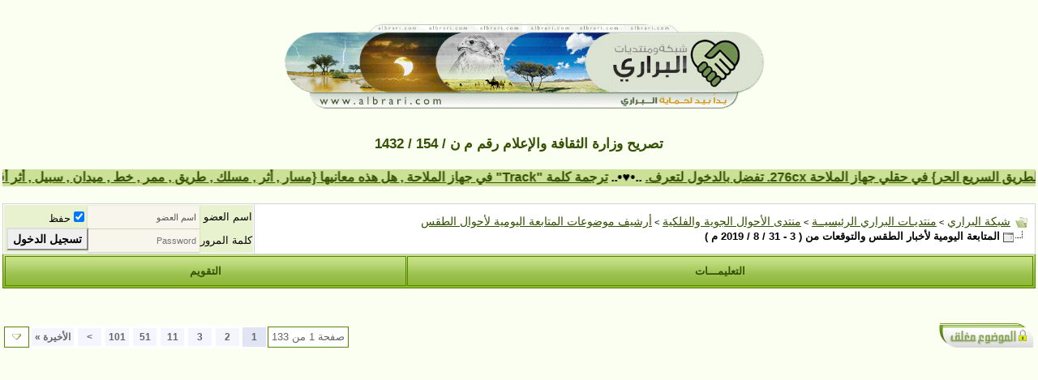

--- FILE ---
content_type: text/html; charset=windows-1256
request_url: https://www.albrari.com/vb/showthread.php?t=90445
body_size: 16529
content:

<!DOCTYPE html PUBLIC "-//W3C//DTD XHTML 1.0 Transitional//EN" "https://www.w3.org/TR/xhtml1/DTD/xhtml1-transitional.dtd">
<html xmlns="https://www.w3.org/1999/xhtml" dir="rtl" lang="ar">
<head>
	<!-- change to your own favicon -->
<link rel="shortcut icon" href="https://www.sultantheme.com/forum/images/favicon.ico" type="image/x-icon" />

<!-- added for seo, pls change the values according to ur site -->
<meta property="og:title" content="vBulletin3 Forum" />
<meta property="og:description" content="we sells vBulletin themes" />
<meta property="og:site_name" content="SultanTheme" />
<meta property="og:type" content="forum" />
<meta property="og:url" content="https://www.sultantheme.com/forum/" />
<meta property="og:image" content="https://www.sultantheme.com/forum/images/SultanThemeVB3R/st_logo.png" />

<meta name="twitter:card" content="summary" />
<meta name="twitter:site" content="@sultantheme" />
<meta name="twitter:title" content="we sells vBulletin themes" />
<meta name="twitter:description" content="View our themes on sultantheme.com" />
<meta name="twitter:image" content="https://www.sultantheme.com/forum/images/SultanThemeVB3R/st_logo.png" />

<!-- Google Analytics added for SEO change your UA id -->
<script type="text/javascript">
(function(i,s,o,g,r,a,m){i['GoogleAnalyticsObject']=r;i[r]=i[r]||function(){
(i[r].q=i[r].q||[]).push(arguments)},i[r].l=1*new Date();a=s.createElement(o),
m=s.getElementsByTagName(o)[0];a.async=1;a.src=g;m.parentNode.insertBefore(a,m)
})(window,document,'script','//www.google-analytics.com/analytics.js','ga');
ga('create', 'UA-48110696-1', 'auto');
ga('send', 'pageview');
</script>

<meta name="viewport" content="width=device-width" />
<link href="https://fonts.googleapis.com/icon?family=Material+Icons" rel="stylesheet" />
<meta http-equiv="Content-Type" content="text/html; charset=windows-1256" />
<meta name="generator" content="vBulletin 3.8.12 by vBS" />

<meta name="keywords" content=" المتابعة اليومية لأخبار الطقس والتوقعات من ( 3 - 31 / 8 / 2019 م ), vbulletin,البراري,الكشتات,البر,الامطار,امطار,سيول,شعيب,سيل,أحوال جويه,توقعات,تقارير,قارمن,خرائط,بر,مكشات,البريه,الطقس,طقس,العاصفه,forum,bbs,discussion,bulletin board" />
<meta name="description" content=" المتابعة اليومية لأخبار الطقس والتوقعات من ( 3 - 31 / 8 / 2019 م ) أرشيف موضوعات المتابعة اليومية لأحوال الطقس" />

<!-- CSS Stylesheet -->
<style type="text/css" id="vbulletin_css">
/**
* vBulletin 3.8.12 by vBS CSS
* Style: 'Albrari Res'; Style ID: 11
*/
body
{
	background: #FBFFF1;
	color: #335100;
	font: bold 13pt arial, geneva, lucida, 'lucida grande', arial, helvetica, sans-serif;
	margin: 0;
	padding: 0;
		text-decoration:right;
}
a:link, body_alink
{
	color: #335100;
}
a:visited, body_avisited
{
	color: #335100;
}
a:hover, a:active, body_ahover
{
	color: #FF4400;
}
.page
{
	background: #FBFFF1;
	color: #335100;
}
.page a:link, .page_alink
{
	color: #335100;
}
.page a:visited, .page_avisited
{
	color: #335100;
}
.page a:hover, .page a:active, .page_ahover
{
	color: #335100;
}
td, th, p, li
{
	font: bold 12pt Arial, geneva, lucida, 'lucida grande', arial, helvetica, sans-serif;
}
.tborder
{
	background: #CCE098;
	color: #335100;
	border: 0px solid #0B198C;
}
.tcat
{
	background: #FFFFFF url(servtop.com_2008/4.gif) repeat-x top left;
	color: #335100;
	font: bold 13pt Arial, geneva, lucida, 'lucida grande', arial, helvetica, sans-serif;
	border-left: 1px solid #FFFFFF;
	border-top: 1px solid #FFFFFF;
	border-right: 1px solid #FFFFFF;  
	border-bottom: 1px solid #FFFFFF;
}
.tcat a:link, .tcat_alink
{
	color: #335100;
	text-decoration: none;
}
.tcat a:visited, .tcat_avisited
{
	color: #335100;
	text-decoration: none;
}
.tcat a:hover, .tcat a:active, .tcat_ahover
{
	color: #ff0000;
	text-decoration: underline;
}
.thead
{
	background: #558800 url(servtop.com_2008/5.gif) repeat-x top left;
	color: #335100;
	font: bold 11pt Arial, verdana, geneva, lucida, 'lucida grande', arial, helvetica, sans-serif;
	border-left: 1px solid #FFFFFF;
	border-top: 1px solid #FFFFFF;
	border-right: 1px solid #FFFFFF;  
	border-bottom: 1px solid #FFFFFF;
}
.thead a:link, .thead_alink
{
	color: #335100;
}
.thead a:visited, .thead_avisited
{
	color: #335100;
}
.thead a:hover, .thead a:active, .thead_ahover
{
	color: #FFFF00;
}
.tfoot
{
	background: #558800 url(servtop.com_2008/5.gif) repeat-x top left;
	color: #335100;
	font: bold 11pt arial;
	border-left: 1px solid #FFFFFF;
	border-top: 1px solid #FFFFFF;
	border-right: 1px solid #FFFFFF;  
	border-bottom: 1px solid #FFFFFF;
	#CBDC9C url(servtop.com_2008/1.gif) repeat-x top left
}
.tfoot a:link, .tfoot_alink
{
	color: #335100;
}
.tfoot a:visited, .tfoot_avisited
{
	color: #335100;
}
.tfoot a:hover, .tfoot a:active, .tfoot_ahover
{
	color: #Ff0000;
}
.alt1, .alt1Active
{
	background: #FFFFFF;
	color: #000000;
	font: bold 17px arial, helvetica,verdana;
	border-left: 2px solid #FFFFFF;
	border-top: 2px solid #FFFFFF;
	border-right: 2px solid #FFFFFF;  
	border-bottom: 2px solid #FFFFFF;
	
}
.alt1 a:link, .alt1_alink, .alt1Active a:link, .alt1Active_alink
{
	color: #335100;
}
.alt1 a:visited, .alt1_avisited, .alt1Active a:visited, .alt1Active_avisited
{
	color: #335100;
}
.alt1 a:hover, .alt1 a:active, .alt1_ahover, .alt1Active a:hover, .alt1Active a:active, .alt1Active_ahover
{
	color: #ff0000;
}
.alt2, .alt2Active
{
	background: #e8f2ce;
	color: #000000;
	font: bold 16px Arial;
	border-left: 1px solid #FFFFFF;
	border-top: 1px solid #FFFFFF;
	border-right: 1px solid #FFFFFF;  
	border-bottom: 1px solid #FFFFFF;
	
}
.alt2 a:link, .alt2_alink, .alt2Active a:link, .alt2Active_alink
{
	color: #335100;
}
.alt2 a:visited, .alt2_avisited, .alt2Active a:visited, .alt2Active_avisited
{
	color: #335100;
}
.alt2 a:hover, .alt2 a:active, .alt2_ahover, .alt2Active a:hover, .alt2Active a:active, .alt2Active_ahover
{
	color: #335100;
}
.inlinemod
{
	background: #FFFFCC;
	color: #000000;
}
.wysiwyg
{
	background: #F5F5FF;
	color: #000000;
	font: bold 14pt arial;
	margin: 5px 10px 10px 10px;
	padding: 0px;
}
.wysiwyg a:link, .wysiwyg_alink
{
	color: #22229C;
}
.wysiwyg a:visited, .wysiwyg_avisited
{
	color: #22229C;
}
.wysiwyg a:hover, .wysiwyg a:active, .wysiwyg_ahover
{
	color: #FF4400;
}
textarea, .bginput
{
	font: 11pt Arial, geneva, lucida, 'lucida grande', arial, helvetica, sans-serif;
	border-left: 1px solid #E8F2CE;
	border-top: 1px solid #E8F2CE;
	border-right: 1px solid #E8F2CE;  
	border-bottom: 1px solid #E8F2CE;
}
.bginput option, .bginput optgroup
{
	font-size: 11pt;
	font-family: Arial, geneva, lucida, 'lucida grande', arial, helvetica, sans-serif;
}
.button
{
	font: bold 14px Arial, geneva, lucida, 'lucida grande', arial, helvetica, sans-serif;
}
select
{
	font: 13px Arial, geneva, lucida, 'lucida grande', arial, helvetica, sans-serif;
}
option, optgroup
{
	font-size: 13px;
	font-family: Arial, geneva, lucida, 'lucida grande', arial, helvetica, sans-serif;
}
.smallfont
{
	color: #000000;
	font: 10pt tahoma, ariallucida, 'lucida grande', arial, helvetica, sans-serif;
}
.time
{
	color: #666686;
}
.navbar
{
	font: 11px verdana, geneva, lucida, 'lucida grande', arial, helvetica, sans-serif;
}
.highlight
{
	color: #FF0000;
	font-weight: bold;
}
.fjsel
{
	background: #558800;
	color: #E8F2CE;
}
.fjdpth0
{
	background: #F7F7F7;
	color: #000000;
}
.panel
{
	background: #E4E7F5 url(images/gradients/gradient_panel.gif) repeat-x top left;
	color: #000000;
	padding: 10px;
	border: 2px outset;
}
.panelsurround
{
	background: #D1D4E0 url(images/gradients/gradient_panelsurround.gif) repeat-x top left;
	color: #000000;
}
legend
{
	color: #558800;
	font: 12px tahoma, verdana, geneva, lucida, 'lucida grande', arial, helvetica, sans-serif;
}
.vbmenu_control
{
	background: #CBDC9C url(servtop.com_2008/1.gif) repeat-x top left;
	color: #335100;
	font: bold 13px Arial, verdana, geneva, lucida, 'lucida grande', arial, helvetica, sans-serif;
	padding: 3px 6px 3px 6px;
	white-space: nowrap;
	border-left: 1px solid #558800;
	border-top: 1px solid #558800;
	border-right: 1px solid #558800;  
	border-bottom: 1px solid #558800
}
.vbmenu_control a:link, .vbmenu_control_alink
{
	color: #335100;
	text-decoration: none;
}
.vbmenu_control a:visited, .vbmenu_control_avisited
{
	color: #335100;
	text-decoration: none;
}
.vbmenu_control a:hover, .vbmenu_control a:active, .vbmenu_control_ahover
{
	color: #ff0000;
	text-decoration: underline;
}
.vbmenu_popup
{
	background: #fff;
	color: #000000;
	border-left: 1px solid #E8F2CE;
	border-top: 1px solid #E8F2CE;
	border-right: 1px solid #E8F2CE;  
	border-bottom: 1px solid #E8F2CE;
}
.vbmenu_option
{
	background: #CCE098;
	color: #335100;
	font: bold 13px Arial, geneva, lucida, 'lucida grande', arial, helvetica, sans-serif;
	border-left: 1px solid #E8F2CE;
	border-top: 1px solid #E8F2CE;
	border-right: 1px solid #E8F2CE;  
	border-bottom: 1px solid #E8F2CE;
}
.vbmenu_option a:link, .vbmenu_option_alink
{
	color: #335100;
	text-decoration: none;
}
.vbmenu_option a:visited, .vbmenu_option_avisited
{
	color: #335100;
	text-decoration: none;
}
.vbmenu_option a:hover, .vbmenu_option a:active, .vbmenu_option_ahover
{
	color: #FFFFFF;
	text-decoration: none;
}
.vbmenu_hilite
{
	background: #CCE098;
	color: #335100;
	font: 11pt Arial, geneva, lucida, 'lucida grande', arial, helvetica, sans-serif;
	border-left: 1px solid #E8F2CE;
	border-top: 1px solid #E8F2CE;
	border-right: 1px solid #E8F2CE;  
	border-bottom: 1px solid #E8F2CE;
}
.vbmenu_hilite a:link, .vbmenu_hilite_alink
{
	color: #FFFFFF;
	text-decoration: none;
}
.vbmenu_hilite a:visited, .vbmenu_hilite_avisited
{
	color: #FFFFFF;
	text-decoration: none;
}
.vbmenu_hilite a:hover, .vbmenu_hilite a:active, .vbmenu_hilite_ahover
{
	color: #FFFFFF;
	text-decoration: none;
}
.header {
    min-height: auto!important;
}
table {
    border-spacing: 1px!important;
}
.button {
    min-height: 24px;
    position: relative;
    top: -2px;
    left: 2px;
}
.fdforumtools {
    padding: 0 0px!important;
}
/* rounded corners */
.newthread,
.st_links a,
.newreplybutton,
.buttondrop2,
.fdforumtools,
.newthreadbutton,
.advertise,
#forum-stats a.btn,
.regbuttontop a.btn,
.bginput,
.button,
.st_search input[type='text']{
-webkit-border-radius: 0px!important;
-moz-border-radius: 0px!important;
border-radius: 0px!important;
}
#notifications_menu .thead {
    color: #558800 url(servtop.com_2008/5.gif) repeat-x top left!important;
}
.tborderindex,.header,.myfixedtable {
    border-collapse: separate!important;
    border-spacing: 0px!important;
}
.tborderindex {
    border-spacing: 1px!important;
}
.tborderindex thead td{
    white-space:nowrap;
}





.fdforumtools {
    border-bottom-width: 1px!important;
}
.navbar a,
.lastpostbycolor a {
    color: #558800 url(servtop.com_2008/5.gif) repeat-x top left!important;
}
.wgo .tcat {
    background: #558800 url(servtop.com_2008/5.gif) repeat-x top left!important;
}
.button {
    padding: 2px 6px 3px!important;
    border-width: 2px!important;
    border-style: outset!important;
    border-color: buttonface!important;
}
.footerselector .tfoot {
    background: #558800 url(servtop.com_2008/5.gif) repeat-x top left!important;
    color: #E0E0F6!important;
    opacity: 1!important;
}
.st_bg {
    background: #D1D1E1!important;
}

.mainnavbar, .mainnavbar .vbmenu_control {
    background: #558800 url(servtop.com_2008/5.gif) repeat-x top left!important;
    opacity:1!important;
}

.pagenav td.alt1 {
    background: #F5F5FF!important;
    color: #000000!important;
}
.pagenav td.alt2 {
    background: #E1E4F2!important;
    color: #000000!important;
}
.timestyle .time, .timestyle a, .nextprevstyle a {
    color: #22229C!important;
}
.hidecopytext .smallfont a, .hidecopytext .smallfont,
.timestyle, .nextprevstyle {
    color: #000!important;
    text-shadow: 0px 0px 0 transparent!important;
}
.usercpsidebar {
    width: 158px!important;
}
.usercpmainContent {
    margin-left: 178px!important;
}
.thead2 {
    font-family: Arial, sans-serif!important;
    font-weight: normal!important;
    font-size: 13px!important;
}
.mobilenavwrap .blockhead{
    opacity: 1!important;
    margin-top:0px!important;
}
.mobilenavwrapper{
    border: 1px solid #558800;
    border-top: 0px!important;
    margin-bottom:20px;
}
embed,object {
    max-width: 100%; 
}
.logintable .material-icons{display: none;}
.mytoolbar, .fdforumtools, .userinfotable {
    border-spacing: 1px!important;
}
.mypostbit .userinfotable {
    border-spacing: 6px!important;
}
.bbcodestyle .alt2{background: #FBFFF1!important;border:1px inset!important;padding:5px!important;}
.bbcodestyle .myfixedtablequote{border-collapse: separate!important;border-spacing: 2px!important;}
/* ***** styling for 'big' usernames on postbit etc. ***** */
.bigusername { font-size: 14pt; }

/* ***** small padding on 'thead' elements ***** */
td.thead, th.thead, div.thead { padding: 4px; }

/* ***** basic styles for multi-page nav elements */
.pagenav a { text-decoration: none; }
.pagenav td { padding: 2px 4px 2px 4px; }

/* ***** de-emphasized text */
.shade, a.shade:link, a.shade:visited { color: #777777; text-decoration: none; }
a.shade:active, a.shade:hover { color: #FF4400; text-decoration: underline; }
.tcat .shade, .thead .shade, .tfoot .shade { color: #DDDDDD; }

/* ***** define margin and font-size for elements inside panels ***** */
.fieldset { margin-bottom: 6px; }
.fieldset, .fieldset td, .fieldset p, .fieldset li { font-size: 11px; }
/* XXXXXXX--------------------- RANGE 0  --------------------XXXXXX */
/* XXXXXXX---- Style range0 overrides for: 0px to 320px -----XXXXXX */
/* XXXXXXX--------------------- RANGE 0  --------------------XXXXXX */
html.range_0 .pagenav .tborder{margin:0 auto!important}
html.range_0 .newthread,
html.range_0 .buttondrop2{background:transparent none!important}
html.range_0 .bbcodestyle .myfixedtablequote .converttodiv{
border:1px inset!important;padding:5px!important;
}
html.range_0 .legacy .headstyle {
    border: 0px!important;
background: #558800 url(servtop.com_2008/5.gif) repeat-x top left!important;
height: 30px!important;
}
html.range_0 .legacy .headstyle .thead a{color: #FFFFFF!important;}
html.range_0 .legacy .thead{padding:0px 4px!important;}
html.range_0 .legacy .headstyle .thead {
background: #558800 url(servtop.com_2008/5.gif) repeat-x top left!important;
    color: #FFFFFF!important;
}
html.range_0 .legacy .custompostbit .alt1 .postbitcontrol2{width:98%!important;}
html.range_0 .legacy .custompostbit .alt2{ 
    background: #e1e4f2 none!important;
    border-bottom:1px solid #d1d1e1!important;
    min-height: 33px!important;
}
html.range_0 .tfoot a, 
html.range_0 .tfoot .smallfont, 
html.range_0 .tfoot .smallfont a{color: #E0E0F6!important;}
html.range_0 .tborderindex thead .hideonmobile{
    display:none;
}
html.range_0 .footerselector .tfoot a,
html.range_0 .footerselector .tfoot .smallfont,
html.range_0 .footerselector .tfoot .smallfont a{color: #fff!important;}
html.range_0 .mainmenu .vbmenu_control {
    padding-left:0px!important;
    padding-right:0px!important;
}
html.range_0 .custompostbit .alt1{border:0px!important}

html.range_0 .custompostbit2 {
    display: block;
    width: 100%!important;
}
html.range_0 .mainnavbar .vbmenu_control {
    border-bottom: 1px solid #869BBF!important;
}
html.range_0 .custompostbit .alt2,
html.range_0 .legacy .headstyle .thead {
 border:0px!important;
}
html.range_0 .custompostbit2 .alt1,
html.range_0 .custompostbit2 .alt2 {
    display: block!important;
    float: none!important;
    width:100%!important;
}
html.range_0 .custompostbit2 .alt1 {
    padding:5px 0px!important;
    border:0px!important;
}
html.range_0 .custompostbit2 .alt2 {
    background: #f5f5f5!important;
    padding:5px 0px!important;
    border:0px!important;
}
html.range_0 #vB_Editor_001_controls img{display:none}
html.range_0 .mypostimg .tborder{width:280px!important;}
html.range_0 .st_bg td{display:block;width:100%;padding:0px;}
html.range_0 .st_bg div{padding:5px}
html.range_0 .logintable td{display:table-cell!important;padding:3px 5px!important;}
html.range_0 .logintable .bginput {
    width: 110px!important;
}
html.range_0 .logintable .loginiconsize  {
    width: 24px!important;
}
html.range_0 .footerselector .tfoot {display:block;width:100%;padding:0px;}
html.range_0 .footerselector .tfoot div {padding:5px;}
html.range_0 .footerselector .tfoot select {margin:5px;}
html.range_0 .logintable .material-icons{display: block;}
html.range_0 .userinfotable .usernametd{white-space:normal}

/* end range 0-320 */
/* XXXXXXX--------------------- RANGE 1 --------------------XXXXXX */
/* XXXXXXX  Style range1 overrides for: 320px to 480px XXXXXX----- */
/* XXXXXXX--------------------- RANGE 1 --------------------XXXXXX */
html.range_1 .pagenav .tborder{margin:0 auto!important}
html.range_1 .newthread,
html.range_1 .buttondrop2{background:transparent none!important}
html.range_1 .bbcodestyle .myfixedtablequote .converttodiv{
border:1px inset!important;padding:5px!important;
}
html.range_1 .legacy .headstyle {
    border: 0px!important;
background: #5C7099 url(images/gradients/gradient_thead.gif) repeat-x top left!important;
height: 30px!important;
}
html.range_1 .legacy .headstyle .thead a{color: #FFFFFF!important;}
html.range_1 .legacy .thead{padding:0px 4px!important;}
html.range_1 .legacy .headstyle .thead {
background: #5C7099 url(images/gradients/gradient_thead.gif) repeat-x top left!important;
    color: #FFFFFF!important;
}
html.range_1 .legacy .custompostbit .alt1 .postbitcontrol2{width:98%!important;}
html.range_1 .legacy .custompostbit .alt2{ 
    background: #e1e4f2 none!important;
    border-bottom:1px solid #d1d1e1!important;
    min-height: 33px!important;
}
html.range_1 .tfoot a, 
html.range_1 .tfoot .smallfont, 
html.range_1 .tfoot .smallfont a{color: #E0E0F6!important;}

html.range_1 .tborderindex thead .hideonmobile{
    display:none;
}

html.range_1 body {
    margin:0px!important
}
html.range_1 .footerselector .tfoot a,
html.range_1 .footerselector .tfoot .smallfont,
html.range_1 .footerselector .tfoot .smallfont a{color: #fff!important;}
html.range_1 .pagenav td {
    border-left: 0px!important;
    border-right: 0px!important;
    border-bottom: 0px!important;
}
html.range_1 .mainmenu .vbmenu_control {
    padding-left:0px!important;
    padding-right:0px!important;
}
html.range_1 .custompostbit .alt1{border:0px!important}

html.range_1 .pagenav td {
    font-weight: normal;
    min-width: 12px!important;
    padding: 3px 8px;
}
html.range_1 .pagenav td {
    margin-right: 2px;
    display: inline-block;
    border-left: 1px solid #eee;
    border-right: 1px solid #f5f5f5;
    border-bottom: 1px solid #f5f5f5;
}
html.range_1 .mainnavbar .vbmenu_control {
    border-bottom: 1px solid #869BBF!important;
}
html.range_1 .custompostbit .alt2,
html.range_1 .legacy .headstyle .thead {
 border:0px!important;
}
html.range_1 .custompostbit2 .alt1,
html.range_1 .custompostbit2 .alt2 {
    background: transparent none!important;
}
html.range_1 .mypostimg .tborder{width:100%!important;}
html.range_1 .st_bg td{display:block;width:100%;padding:0px;}
html.range_1 .st_bg div{padding:5px}
html.range_1 .logintable td{display:table-cell!important;padding:3px 5px!important;}
html.range_1 .logintable .bginput  {
    width: 130px!important;
}
html.range_1 .logintable .loginiconsize  {
    width: 24px!important;
}

html.range_1 .footerselector .tfoot {display:block;width:100%;padding:0px;}
html.range_1 .footerselector .tfoot div {padding:5px;}
html.range_1 .footerselector .tfoot select {margin:5px;}
html.range_1 .logintable .material-icons{display: block;}
html.range_1 .userinfotable .usernametd{white-space:normal}

/* end range1 320-480 */


/* XXXXXXX--------------------- RANGE 2 --------------------XXXXXX */
/* XXXXXXX--- Style range2 overrides for: 480px to 780px ---XXXXXX */
/* XXXXXXX--------------------- RANGE 2 --------------------XXXXXX */
html.range_2 .tborderindex thead .hideonmobile{
    display:none;
}
html.range_2 .mainnavbar .vbmenu_control {
    border-bottom: 1px solid #869BBF!important;
}
html.range_2 .footerselector .tfoot a,
html.range_2 .footerselector .tfoot .smallfont,
html.range_2 .footerselector .tfoot .smallfont a{color: #fff!important;}
html.range_2 .userinfotable .usernametd{white-space:normal}

/* Desktops and laptops ----------- */
/* XXXXXXX--------------------- RANGE 5 --------------------XXXXXX */
/* XXXXXXX-------- Style overrides for: above 1280px -------XXXXXX */
/* XXXXXXX--------------------- RANGE 5 --------------------XXXXXX */
html.range_4 .userinfodetails{width:100%;}
html.range_5 .userinfodetails{width:100%;}
html.range_5 .userinfotable .usernametd{white-space:nowrap}
</style>
<link rel="stylesheet" type="text/css" href="clientscript/vbulletin_important.css?v=3812vbs" />


<!-- / CSS Stylesheet -->


<script type="text/javascript" src="clientscript/yui/yahoo-dom-event/yahoo-dom-event.js?v=3812vbs"></script>
<script type="text/javascript" src="clientscript/yui/connection/connection-min.js?v=3812vbs"></script>
<script type="text/javascript">
<!--
var SESSIONURL = "s=9f5c16511cb7c452d7f7c581365b4413&";
var SECURITYTOKEN = "guest";
var IMGDIR_MISC = "servtop.com_2008/misc";
var vb_disable_ajax = parseInt("1", 10);
// -->
</script>
<script type="text/javascript" src="clientscript/vbulletin_global.js?v=3812vbs"></script>
<script type="text/javascript" src="clientscript/vbulletin_menu.js?v=3812vbs"></script>


	<link rel="alternate" type="application/rss+xml" title="شبكة البراري RSS Feed" href="external.php?type=RSS2" />
	
		<link rel="alternate" type="application/rss+xml" title="شبكة البراري - أرشيف موضوعات المتابعة اليومية لأحوال الطقس - RSS Feed" href="external.php?type=RSS2&amp;forumids=110" />
	


<link href='https://fonts.googleapis.com/css?family=Montserrat:400,700' rel='stylesheet' type='text/css' />
<script type="text/javascript">
// Called by Adapt.js
function myCallback(i, width) {
  // Alias HTML tag.
  var html = document.documentElement;

  // Find all instances of range_NUMBER and kill 'em.
  html.className = html.className.replace(/(\s+)?range_\d/g, '');

  // Check for valid range.
  if (i > -1) {
    // Add class="range_NUMBER"
    html.className += ' range_' + i;
  }

  // Note: Not making use of width here, but I'm sure
  // you could think of an interesting way to use it.
}

// Edit to suit your needs.
var ADAPT_CONFIG = {
  // false = Only run once, when page first loads.
  // true = Change on window resize and page tilt.
  dynamic: true,

  // Optional callback... myCallback(i, width)
  callback: myCallback,

  // First range entry is the minimum.
  // Last range entry is the maximum.
  // Separate ranges by "to" keyword.
  range: [
    '0 to 320',
    '320 to 480',
    '480 to 780',
    '780 to 980',
    '980 to 1280',
    '1280'
  ]
};
</script>
<script type="text/javascript" src="images/SultanThemeVB3R/js/adapt.min.js"></script>
<script type="text/javascript">
  'article aside footer header nav section time'.replace(/\w+/g,function(n){document.createElement(n)})
</script>

<link href="images/SultanThemeVB3R/css/stvb3r.css" rel="stylesheet" type="text/css" />
<link href="images/SultanThemeVB3R/css/st-responsive.css" rel="stylesheet" type="text/css" />
<script type="text/javascript" src="https://ajax.googleapis.com/ajax/libs/jquery/3.2.1/jquery.min.js"></script>
<script type="text/javascript">
jQuery(function(){
    jQuery("html[lang=ar]").attr("dir", "rtl")
            .find("body").addClass("RTLsupport");
    jQuery(".mobilenavblock").css("display","none");
});
</script>

<!--[if IE]>
<link href="images/SultanThemeVB3R/css/iecssfix.css" rel="stylesheet" type="text/css" />
<![endif]-->
<!--[if lte IE 7]>
<link href="images/SultanThemeVB3R/css/iesevencssfix.css" rel="stylesheet" type="text/css" />
<style type="text/css">
</style>
<![endif]-->
	<title> المتابعة اليومية لأخبار الطقس والتوقعات من ( 3 - 31 / 8 / 2019 م ) - شبكة البراري</title>
	<script type="text/javascript" src="clientscript/vbulletin_post_loader.js?v=3812vbs"></script>
	<style type="text/css" id="vbulletin_showthread_css">
	<!--
	
	#links div { white-space: nowrap; }
	#links img { vertical-align: middle; }
	-->
	</style>
</head>
<body onload="">
<!-- logo -->
<a name="top"></a>
<table class="header" border="0" width="98%" cellpadding="0" cellspacing="0" align="center">
<tr>
	<td class="logo" align="right"><a href="index.php?s=9f5c16511cb7c452d7f7c581365b4413"><center> <img src="https://www.albrari.com/vb/images/SultanThemeVB3R/st_logo2.png" border="0" alt="شبكة البراري" /></a></center></td>	
	<td align="left" id="header_right_cell">
		&nbsp;
	</td>
</tr>
</table>
<!-- /logo -->

<!-- content table -->
<!-- open content container -->

<div align="center">
	<div class="page" style="width:98%; text-align:right">
		<div style="padding:0px 3px 0px 3px" align="right" class="paddingmobile">








<!-- بداية الدعايات -->


<script async src="https://pagead2.googlesyndication.com/pagead/js/adsbygoogle.js?client=ca-pub-9271539360225193"
     crossorigin="anonymous"></script>
			

<!--
<center>

	
				
	        	<a target="_blank" title="جمعية البراري للمحافظة على البيئة والحياة الفطرية" href="https://www.albrari.com/vb/forumdisplay.php?f=81">
	 			<img border="0" src="https://up.albrari.com/uploads/15015835601.jpg" width="300" height="100"></a><br><br>

</center>
	

-->
<center>تصريح وزارة الثقافة والإعلام رقم م ن  / 154 / 1432</center>
<!-- شريط آخر المواضيع بدون هاكات  -->
<br>
<body>  
<table class="tborder" cellpadding="6"  cellspacing="1" border="0" width="100%"  align="center" dir="ltr">
<tr>  
<b><font color="#000" size="3">  
<marquee bgcolor="#CCE098"direction="right" scrolldelay="141" scrollAmount=10 onmouseover=this.stop() onmouseout=this.start() style="font-size: 12pt">  
<script type="text/javascript" src="external.php?type=js"></script> <script language="" type="text/javascript"> for (var x in threads) { document.writeln(" ..•&#9829;•.. <a href=\"showthread.php?t="+threads[x].threadid+"\">"+threads[x].title+"</a>"); } </script></marquee>  
</font></b></td>  
</tr>  
</table>  
</body>
<!-- شريط آخر المواضيع بدون هاكات  -->


<br />

<!-- breadcrumb, login, pm info -->
<table class="tborder st_bg" cellpadding="6" cellspacing="1" border="0" width="100%" align="center">
<tr>
	<td class="alt1" width="100%">
		
			<table cellpadding="0" cellspacing="0" border="0">
			<tr valign="bottom">
				<td><a href="#" onclick="history.back(1); return false;"><img src="servtop.com_2008/misc/navbits_start.gif" alt="العودة" border="0" /></a></td>
				<td class="hideonmobile">&nbsp;</td>
				<td width="100%"><span class="navbar"><a href="index.php?s=9f5c16511cb7c452d7f7c581365b4413" accesskey="1">شبكة البراري</a></span> 
	<span class="navbar">&gt; <a href="forumdisplay.php?s=9f5c16511cb7c452d7f7c581365b4413&amp;f=69">منتديـات البراري الرئيسيــة</a></span>


	<span class="navbar">&gt; <a href="forumdisplay.php?s=9f5c16511cb7c452d7f7c581365b4413&amp;f=23">منتدى الأحوال الجوية والفلكية</a></span>


	<span class="navbar">&gt; <a href="forumdisplay.php?s=9f5c16511cb7c452d7f7c581365b4413&amp;f=110">أرشيف موضوعات المتابعة اليومية لأحوال الطقس</a></span>

</td>
			</tr>
			<tr>
				<td class="navbar" style="font-size:10pt; padding-top:1px" colspan="3"><a href="/vb/showthread.php?t=90445"><img class="inlineimg" src="servtop.com_2008/misc/navbits_finallink_rtl.gif" alt="تحديث الصفحة" border="0" /></a> <strong>
	 المتابعة اليومية لأخبار الطقس والتوقعات من ( 3 - 31 / 8 / 2019 م )

</strong></td>
			</tr>
			</table>
		
	</td>

	<td class="alt2" nowrap="nowrap" style="padding:0px">
		<!-- login form -->
		<form action="login.php?do=login" method="post" onsubmit="md5hash(vb_login_password, vb_login_md5password, vb_login_md5password_utf, 0)">
		<script type="text/javascript" src="clientscript/vbulletin_md5.js?v=3812vbs"></script>
		<table class="logintable" cellpadding="0" cellspacing="3" border="0">
		<tr>
			<td class="smallfont loginiconsize" style="white-space: nowrap;"><label for="navbar_username" class="hideonmobile">اسم العضو</label><i class="material-icons">&#xE7FD;</i></td>
			<td><input type="text" class="bginput" style="font-size: 11px" name="vb_login_username" id="navbar_username" size="10" accesskey="u" tabindex="101" value="اسم العضو" onfocus="if (this.value == 'اسم العضو') this.value = '';" /></td>
			<td class="smallfont" nowrap="nowrap"><label for="cb_cookieuser_navbar"><input type="checkbox" name="cookieuser" value="1" tabindex="103" id="cb_cookieuser_navbar" accesskey="c" checked="checked" />حفظ </label></td>
		</tr>
		<tr>
			<td class="smallfont loginiconsize"><label class="hideonmobile" for="navbar_password">كلمة المرور</label><i class="material-icons">&#xE0DA;</i></td>
			<td><input type="password" class="bginput" style="font-size: 11px" name="vb_login_password" id="navbar_password" size="10" tabindex="102" placeholder="Password" /></td>
			<td><input type="submit" class="button" value="تسجيل الدخول" tabindex="104" title="ادخل اسم العضو وكلمة المرور الخاصة بك في الحقول المجاورة لتسجيل الدخول, أو اضغط على رابط 'التسجيل' لإنشاء حساب خاص بك." accesskey="s" /></td>
		</tr>

		</table>
		<input type="hidden" name="s" value="9f5c16511cb7c452d7f7c581365b4413" />
		<input type="hidden" name="securitytoken" value="guest" />
		<input type="hidden" name="do" value="login" />
		<input type="hidden" name="vb_login_md5password" />
		<input type="hidden" name="vb_login_md5password_utf" />
		</form>
		<!-- / login form -->
	</td>

</tr>
</table>
<!-- / breadcrumb, login, pm info -->


<!-- nav buttons bar -->
<div class="mobilenavwrapper">
<div class="mobilenavwrap collapse"> 
<a class="home" href="index.php?s=9f5c16511cb7c452d7f7c581365b4413"><img src="images/SultanThemeVB3R/buttons/homeicon.png" alt="Home" /></a>
<a class="collapse" style="float:left" href="#top" onclick="return toggle_collapse('forumbit_110')"><img src="images/SultanThemeVB3R/buttons/burgericon.png" alt="Menu" /></a>
  <h4 class="blockhead">تصفح القائمة</h4>
</div>
<div id="collapseobj_forumbit_110" style="" class="mobilenavblock">
<!-- IE7 USER NAVBAR -->
<!-- nav buttons bar -->
<div class="mainnavbar2 custompostbitie" style="padding:1px; border-top-width:0px">
	<table class="mainmenu tborder" cellpadding="0" cellspacing="0" border="0" width="100%" align="center">
	<tr align="center">
		
        </tr>
	<tr align="center">
		<td class="vbmenu_control"><a rel="help" href="faq.php?s=9f5c16511cb7c452d7f7c581365b4413" accesskey="5">التعليمـــات</a></td>
        </tr>

			
			

        
	<tr align="center">
		<td class="vbmenu_control"><a href="calendar.php?s=9f5c16511cb7c452d7f7c581365b4413">التقويم</a></td>
        </tr>
	

			


		
		</tr>
	</table>
</div>
<!-- / nav buttons bar -->
<!-- IE7 END USER NAVBAR -->



<!-- nav buttons bar -->
<div class="mainnavbar" style="padding:1px; border-top-width:0px">
	<table class="mainmenu" cellpadding="0" cellspacing="0" border="0" width="100%" align="center">
	<tr align="center">
		
		
		<td class="vbmenu_control"><a rel="help" href="faq.php?s=9f5c16511cb7c452d7f7c581365b4413" accesskey="5">التعليمـــات</a></td>
		
			
			
		
		<td class="vbmenu_control"><a href="calendar.php?s=9f5c16511cb7c452d7f7c581365b4413">التقويم</a></td>
		
			
			
		
		
		
		</tr>
	</table>
</div>
<!-- / nav buttons bar -->


</div></div><!-- / end mobilenavwrapper 2 divs collapse -->


<br class="forumtitlehide"/>






<!-- NAVBAR POPUP MENUS -->

	
	
	
	
	
<!-- / NAVBAR POPUP MENUS -->

<!-- PAGENAV POPUP -->
	<div class="vbmenu_popup" id="pagenav_menu" style="display:none">
		<table cellpadding="4" cellspacing="1" border="0">
		<tr>
			<td class="thead" nowrap="nowrap">الذهاب إلى الصفحة...</td>
		</tr>
		<tr>
			<td class="vbmenu_option" title="nohilite">
			<form action="index.php" method="get" onsubmit="return this.gotopage()" id="pagenav_form">
				<input type="text" class="bginput" id="pagenav_itxt" style="font-size:11px" size="4" />
				<input type="button" class="button" id="pagenav_ibtn" value="إذهب" />
			</form>
			</td>
		</tr>
		</table>
	</div>
<!-- / PAGENAV POPUP -->











<a name="poststop" id="poststop"></a>

<!-- controls above postbits -->
<table cellpadding="0" cellspacing="0" border="0" width="100%" style="margin-bottom:3px">
<tr valign="bottom">
	
		<td class="smallfont buttondrop2"><a href="newreply.php?s=9f5c16511cb7c452d7f7c581365b4413&amp;do=newreply&amp;noquote=1&amp;p=2566615" rel="nofollow"><img src="servtop.com_2008/buttons/threadclosed.gif" alt="موضوع مغلق" border="0" /></a></td>
	
	<td class="pagenavdrop2" align="left"><div class="pagenav" align="left">
<table class="tborder" cellpadding="3" cellspacing="1" border="0">
<tr>
	<td class="vbmenu_control" style="font-weight:normal">صفحة 1 من 133</td>
	
	
		<td class="alt2"><span class="smallfont" title="عرض النتائج 1 إلى 10 من 1,321"><strong>1</strong></span></td>
 <td class="alt1"><a class="smallfont" href="showthread.php?s=9f5c16511cb7c452d7f7c581365b4413&amp;t=90445&amp;page=2" title="مشاهدة النتائج 11 إلى 20 من 1,321">2</a></td><td class="alt1"><a class="smallfont" href="showthread.php?s=9f5c16511cb7c452d7f7c581365b4413&amp;t=90445&amp;page=3" title="مشاهدة النتائج 21 إلى 30 من 1,321">3</a></td><td class="alt1"><a class="smallfont" href="showthread.php?s=9f5c16511cb7c452d7f7c581365b4413&amp;t=90445&amp;page=11" title="مشاهدة النتائج 101 إلى 110 من 1,321"><!--+10-->11</a></td><td class="alt1"><a class="smallfont" href="showthread.php?s=9f5c16511cb7c452d7f7c581365b4413&amp;t=90445&amp;page=51" title="مشاهدة النتائج 501 إلى 510 من 1,321"><!--+50-->51</a></td><td class="alt1"><a class="smallfont" href="showthread.php?s=9f5c16511cb7c452d7f7c581365b4413&amp;t=90445&amp;page=101" title="مشاهدة النتائج 1,001 إلى 1,010 من 1,321"><!--+100-->101</a></td>
	<td class="alt1"><a rel="next" class="smallfont" href="showthread.php?s=9f5c16511cb7c452d7f7c581365b4413&amp;t=90445&amp;page=2" title="الصفحة التالية - النتائج 11 إلى 20 من 1,321">&gt;</a></td>
	<td class="alt1" nowrap="nowrap"><a class="smallfont" href="showthread.php?s=9f5c16511cb7c452d7f7c581365b4413&amp;t=90445&amp;page=133" title="الصفحة الأخيرة - النتائج 1,321 إلى 1,321 من 1,321">الأخيرة <strong>&raquo;</strong></a></td>
	<td class="vbmenu_control" title="showthread.php?s=9f5c16511cb7c452d7f7c581365b4413&amp;t=90445"><a name="PageNav"></a></td>
</tr>
</table>
</div></td>
</tr>
</table>
<!-- / controls above postbits -->

<!-- toolbar -->
<table class="tborder mytoolbar" cellpadding="6" cellspacing="1" border="0" width="100%" align="center" style="border-bottom-width:0px">
<tr>
	<td class="tcat" width="100%">
		<div class="smallfont">
		
		&nbsp;
		</div>
	</td>
	<td class="vbmenu_control" id="threadtools" nowrap="nowrap">
		<a href="/vb/showthread.php?t=90445&amp;nojs=1#goto_threadtools">أدوات الموضوع</a>
		<script type="text/javascript"> vbmenu_register("threadtools"); </script>
	</td>
	
	
	
	<td class="vbmenu_control" id="displaymodes" nowrap="nowrap">
		<a href="/vb/showthread.php?t=90445&amp;nojs=1#goto_displaymodes">انواع عرض  الموضوع</a>
		<script type="text/javascript"> vbmenu_register("displaymodes"); </script>
	</td>
	

	

</tr>
</table>
<!-- / toolbar -->



<!-- end content table -->

		</div>
	</div>
</div>

<!-- / close content container -->
<!-- / end content table -->





<div id="posts"><!-- post #2566615 -->

	<!-- open content container -->

<div align="center">
	<div class="page" style="width:98%; text-align:right">
		<div style="padding:0px 3px 0px 3px" align="right" class="paddingmobile">

	<div id="edit2566615" style="padding:0px 0px 6px 0px">
	<!-- this is not the last post shown on the page -->



<table class="tborder mypostbit myfixedtable" id="post2566615" cellpadding="6" cellspacing="1" border="0" width="100%" align="center">
<tr>
	<td class="tcat" >
		<div class="normal" style="float:left">
			&nbsp;
			#<a href="showpost.php?s=9f5c16511cb7c452d7f7c581365b4413&amp;p=2566615&amp;postcount=1" target="new" rel="nofollow" id="postcount2566615" name="1"><strong>1</strong></a> &nbsp;
			
			
			
			
			
		</div>

		<div class="normal">
			<!-- status icon and date -->
			<a name="post2566615"><img class="inlineimg" src="servtop.com_2008/statusicon/post_old.gif" alt="قديم" border="0" /></a>
			
				2019-08-03, 08:25 AM
			
			
			<!-- / status icon and date -->
		</div>
	</td>
</tr>
<tr>
	<td class="alt2" style="padding:0px">
		<!-- user info -->
		<table class="userinfotable" cellpadding="0" cellspacing="6" border="0" width="100%">
		<tr>
			<td class="alt2 avatarcol"><a href="member.php?s=9f5c16511cb7c452d7f7c581365b4413&amp;u=42450"><img class="myavatar" src="customavatars/avatar42450_30.gif" width="43" height="50" alt="الصورة الرمزية الشريف زيد" border="0" /></a></td>
			<td class="usernametd">

				<div id="postmenu_2566615">
					
					<a class="bigusername" href="member.php?s=9f5c16511cb7c452d7f7c581365b4413&amp;u=42450"><font color="#ff6000">الشريف زيد</font></a>
					<img class="inlineimg" src="servtop.com_2008/statusicon/user_offline.gif" alt="الشريف زيد غير متواجد حالياً" border="0" />


					<script type="text/javascript"> vbmenu_register("postmenu_2566615", true); </script>
					
				</div>

				<div class="smallfont"><font color="#FF3333">مراقب قسم الطقس والفلك<br> </font></div>
				
				

			</td>
			<td width="50%" class="userinfodetails">&nbsp;</td>
			<td valign="top" nowrap="nowrap" class="userinfodetails">

				<div class="smallfont">
					<div>تاريخ التسجيل: Feb 2012</div>
					<div class="mylocation">الدولة: الطائف ( الرميده ) شرق الطائف حوالي 20 كم</div>
					
					<div>
						المشاركات: 20,610
					</div>
جنس العضو: ذكر<br />
					
					
					<div><span id="repdisplay_2566615_42450"><img class="inlineimg" src="images/reputation/reputation_pos.gif" alt="الشريف زيد is on a distinguished road" border="0" /></span></div>
					
					<div>    </div>
				</div>

			</td>
		</tr>
		</table>
		<!-- / user info -->
	</td>
</tr>
<tr>
	
	<td class="alt1 mypostbittext" id="td_post_2566615">
		
	<!-- message, attachments, sig -->

		

		
			<!-- icon and title -->
			<div class="smallfont postbithideonmobile">
				<img class="inlineimg" src="images/icons/17.gif" alt="17" border="0" />
				<strong>المتابعة اليومية لأخبار الطقس والتوقعات من ( 3 - 31 / 8 / 2019 م )</strong>
			</div>
			<hr class="postbithideonmobile" size="3" style="color:#CCE098; background-color:#CCE098" />
			<!-- / icon and title -->
		

		<!-- message -->
		<div class="mypostimg" id="post_message_2566615">
			
	<font color="#000000" size="4"><p align="center">		<font face="Times New Roman"><font size="5"><br />
<div align="center"><font size="4"><font color="#000000"><font face="Times New Roman"><font size="5"><font size="4"><font color="#000000"><font face="Times New Roman"><font size="5"><font size="4"><font color="#000000"><font face="Times New Roman"><font size="5"><font size="4"><font color="#000000"><font face="Times New Roman"><font size="5"><font size="4"><font color="#000000"><font face="Times New Roman"><font size="5"><font size="4"><font color="#000000"><font face="Times New Roman"><font size="5"><font size="4"><font color="#000000"><font face="Times New Roman"><font size="5"><font size="4"><font color="#000000"><font face="Times New Roman"><font size="5"><font size="4"><font color="#000000"><font face="Times New Roman"><font size="5"><font size="4"><font color="#000000"><font face="Times New Roman"><font size="5"><font size="4"><font color="#000000"><font face="Times New Roman"><font size="5"><font size="4"><font color="#000000"><font face="Times New Roman"><font size="5"><font size="4"><font color="#000000"><font face="Times New Roman"><font size="5"><font size="4"><font color="#000000"><font face="Times New Roman"><font size="5"><font size="4"><font color="#000000"><font face="Times New Roman"><font size="5"><font size="4"><font color="#000000"><font face="Times New Roman"><font size="5"><font size="4"><font color="#000000"><font face="Times New Roman"><font size="5"><font size="4"><font color="#000000"><font face="Times New Roman"><font size="5"><font size="4"><font color="#000000"><font face="Times New Roman"><font size="5"><font size="4"><font color="#000000"><font face="Times New Roman"><font size="5"><font size="4"><font color="#000000"><font face="Times New Roman"><font size="5"><font size="4"><font color="#000000"><font face="Times New Roman"><font size="5"><font size="4"><font color="#000000"><font face="Times New Roman"><font size="5"><font size="4"><font color="#000000"><font face="Times New Roman"><font size="5"><font size="4"><font color="#000000"><font face="Times New Roman"><font size="5"><font size="4"><font color="#000000"><font face="Times New Roman"><font size="5"><font size="4"><font color="#000000"><font face="Times New Roman"><font size="5"><font size="4"><font color="#000000"><font face="Times New Roman"><font size="5"><font size="4"><font color="#000000"><font face="Times New Roman"><font size="5"><font size="4"><font color="#000000"><font face="Times New Roman"><font size="5"><font size="4"><font color="#000000"><font face="Times New Roman"><font size="5"><font size="4"><font color="#000000"><font face="Times New Roman"><font size="5"><font face="Times New Roman"><font size="5"><font size="4"><font color="#000000"><font face="Times New Roman"><font size="5"><font size="4"><font color="#000000"><font face="Times New Roman"><font size="5"><font size="4"><font color="#000000"><font face="Times New Roman"><font size="5"><font face="Times New Roman"><font size="5"><font size="4"><font color="#000000"><font face="Times New Roman"><font size="5"><font size="4"><font color="#000000"><font face="Times New Roman"><font size="5"><img src="https://up.albrari.com/uploads/13818864101.jpg" border="0" alt="" /><br />
</font></font></font></font></font></font></font></font></font></font></font></font></font></font></font></font></font></font></font></font></font></font></font></font></font></font></font></font></font></font></font></font></font></font></font></font></font></font></font></font></font></font></font></font></font></font></font></font></font></font></font></font></font></font></font></font></font></font></font></font></font></font></font></font></font></font></font></font></font></font></font></font></font></font></font></font></font></font></font></font></font></font></font></font></font></font></font></font></font></font></font></font></font></font></font></font></font></font></font></font></font></font></font></font></font></font></font></font></font></font></font></font></font></font></font></font></font></font></font></font></font></font></font></font></font></font></font></font></font></font></font></font></font></font></font></font></font></font></font></font></font></font></font></font></font></font></font></font></font></font></font></font><br />
<br />
<a href="https://www.albrari.com/vb/showthread.php?t=90444" target="_blank">https://www.albrari.com/vb/showthread.php?t=90444</a><br />
</div></font></font> </font></div>  
		</div>
		<!-- / message -->
  <p align="center">
<img border="0" src="https://www.albrari.com/vb/uploaded/1_1216388057.gif" width="640" height="100"></p>

		

		
		

		
	      <!-- sig -->
      <div>
        <fieldset class="fieldset smallfont" title="التوقيع">
        <legend>التوقيع:</legend>
       <center><a href="https://twitter.com/Zaid_5G" target="_blank">https://twitter.com/Zaid_5G</a> </center>
        </fieldset>
      </div>
      <!-- / sig -->
     

		

		

		<div class="postbitcontrol" style="margin-top: 10px" align="left">
			<!-- controls -->
			
			
			
			
			
			
			
			
			
				
			
			
			<!-- / controls -->
		</div>

	<!-- message, attachments, sig -->

	</td>
</tr>
</table>


 
<!-- post 2566615 popup menu -->
<div class="vbmenu_popup" id="postmenu_2566615_menu" style="display:none;">
	<table cellpadding="4" cellspacing="1" border="0">
	<tr>
		<td class="thead">الشريف زيد</td>
	</tr>
	
		<tr><td class="vbmenu_option"><a href="member.php?s=9f5c16511cb7c452d7f7c581365b4413&amp;u=42450">مشاهدة ملفه الشخصي</a></td></tr>
	
	
		<tr><td class="vbmenu_option"><a href="private.php?s=9f5c16511cb7c452d7f7c581365b4413&amp;do=newpm&amp;u=42450" rel="nofollow">إرسال رسالة خاصة إلى الشريف زيد</a></td></tr>
	
	
	
	
		<tr><td class="vbmenu_option"><a href="search.php?s=9f5c16511cb7c452d7f7c581365b4413&amp;do=finduser&amp;u=42450" rel="nofollow">البحث عن كل مشاركات الشريف زيد</a></td></tr>
	
	
	
	</table>
</div>
<!-- / post 2566615 popup menu -->



	</div>
	
		</div>
	</div>
</div>

<!-- / close content container -->

<!-- / post #2566615 --><!-- post #2566617 -->

	<!-- open content container -->

<div align="center">
	<div class="page" style="width:98%; text-align:right">
		<div style="padding:0px 3px 0px 3px" align="right" class="paddingmobile">

	<div id="edit2566617" style="padding:0px 0px 6px 0px">
	<!-- this is not the last post shown on the page -->



<table class="tborder mypostbit myfixedtable" id="post2566617" cellpadding="6" cellspacing="1" border="0" width="100%" align="center">
<tr>
	<td class="tcat" >
		<div class="normal" style="float:left">
			&nbsp;
			#<a href="showpost.php?s=9f5c16511cb7c452d7f7c581365b4413&amp;p=2566617&amp;postcount=2" target="new" rel="nofollow" id="postcount2566617" name="2"><strong>2</strong></a> &nbsp;
			
			
			
			
			
		</div>

		<div class="normal">
			<!-- status icon and date -->
			<a name="post2566617"><img class="inlineimg" src="servtop.com_2008/statusicon/post_old.gif" alt="قديم" border="0" /></a>
			
				2019-08-03, 09:16 AM
			
			
			<!-- / status icon and date -->
		</div>
	</td>
</tr>
<tr>
	<td class="alt2" style="padding:0px">
		<!-- user info -->
		<table class="userinfotable" cellpadding="0" cellspacing="6" border="0" width="100%">
		<tr>
			
			<td class="usernametd">

				<div id="postmenu_2566617">
					
					<a class="bigusername" href="member.php?s=9f5c16511cb7c452d7f7c581365b4413&amp;u=52201"><font color="#20c0a0" >جبال رغدان</font></a>
					<img class="inlineimg" src="servtop.com_2008/statusicon/user_offline.gif" alt="جبال رغدان غير متواجد حالياً" border="0" />


					<script type="text/javascript"> vbmenu_register("postmenu_2566617", true); </script>
					
				</div>

				<div class="smallfont">عـضـو مـتـألـق</div>
				
				

			</td>
			<td width="50%" class="userinfodetails">&nbsp;</td>
			<td valign="top" nowrap="nowrap" class="userinfodetails">

				<div class="smallfont">
					<div>تاريخ التسجيل: Jun 2016</div>
					
					
					<div>
						المشاركات: 653
					</div>
جنس العضو: ذكر<br />
					
					
					<div><span id="repdisplay_2566617_52201"><img class="inlineimg" src="images/reputation/reputation_pos.gif" alt="جبال رغدان is on a distinguished road" border="0" /></span></div>
					
					<div>    </div>
				</div>

			</td>
		</tr>
		</table>
		<!-- / user info -->
	</td>
</tr>
<tr>
	
	<td class="alt1 mypostbittext" id="td_post_2566617">
		
	<!-- message, attachments, sig -->

		

		
			<!-- icon and title -->
			<div class="smallfont postbithideonmobile">
				<img class="inlineimg" src="images/icons/icon1.gif" alt="افتراضي" border="0" />
				
			</div>
			<hr class="postbithideonmobile" size="3" style="color:#CCE098; background-color:#CCE098" />
			<!-- / icon and title -->
		

		<!-- message -->
		<div class="mypostimg" id="post_message_2566617">
			
	<font color="#000000" size="4"><p align="center">		سلام عليكم <br />
ان شاء الله صفحة خير وأمطار في هذي الايام المباركة </font></div>  
		</div>
		<!-- / message -->
  <p align="center">
<img border="0" src="https://www.albrari.com/vb/uploaded/1_1216388057.gif" width="640" height="100"></p>

		

		
		

		 

		

		

		<div class="postbitcontrol" style="margin-top: 10px" align="left">
			<!-- controls -->
			
			
			
			
			
			
			
			
			
				
			
			
			<!-- / controls -->
		</div>

	<!-- message, attachments, sig -->

	</td>
</tr>
</table>


 
<!-- post 2566617 popup menu -->
<div class="vbmenu_popup" id="postmenu_2566617_menu" style="display:none;">
	<table cellpadding="4" cellspacing="1" border="0">
	<tr>
		<td class="thead">جبال رغدان</td>
	</tr>
	
		<tr><td class="vbmenu_option"><a href="member.php?s=9f5c16511cb7c452d7f7c581365b4413&amp;u=52201">مشاهدة ملفه الشخصي</a></td></tr>
	
	
		<tr><td class="vbmenu_option"><a href="private.php?s=9f5c16511cb7c452d7f7c581365b4413&amp;do=newpm&amp;u=52201" rel="nofollow">إرسال رسالة خاصة إلى جبال رغدان</a></td></tr>
	
	
	
	
		<tr><td class="vbmenu_option"><a href="search.php?s=9f5c16511cb7c452d7f7c581365b4413&amp;do=finduser&amp;u=52201" rel="nofollow">البحث عن كل مشاركات جبال رغدان</a></td></tr>
	
	
	
	</table>
</div>
<!-- / post 2566617 popup menu -->



	</div>
	
		</div>
	</div>
</div>

<!-- / close content container -->

<!-- / post #2566617 --><!-- post #2566618 -->

	<!-- open content container -->

<div align="center">
	<div class="page" style="width:98%; text-align:right">
		<div style="padding:0px 3px 0px 3px" align="right" class="paddingmobile">

	<div id="edit2566618" style="padding:0px 0px 6px 0px">
	<!-- this is not the last post shown on the page -->



<table class="tborder mypostbit myfixedtable" id="post2566618" cellpadding="6" cellspacing="1" border="0" width="100%" align="center">
<tr>
	<td class="tcat" >
		<div class="normal" style="float:left">
			&nbsp;
			#<a href="showpost.php?s=9f5c16511cb7c452d7f7c581365b4413&amp;p=2566618&amp;postcount=3" target="new" rel="nofollow" id="postcount2566618" name="3"><strong>3</strong></a> &nbsp;
			
			
			
			
			
		</div>

		<div class="normal">
			<!-- status icon and date -->
			<a name="post2566618"><img class="inlineimg" src="servtop.com_2008/statusicon/post_old.gif" alt="قديم" border="0" /></a>
			
				2019-08-03, 10:52 AM
			
			
			<!-- / status icon and date -->
		</div>
	</td>
</tr>
<tr>
	<td class="alt2" style="padding:0px">
		<!-- user info -->
		<table class="userinfotable" cellpadding="0" cellspacing="6" border="0" width="100%">
		<tr>
			
			<td class="usernametd">

				<div id="postmenu_2566618">
					
					<a class="bigusername" href="member.php?s=9f5c16511cb7c452d7f7c581365b4413&amp;u=52837"><font color="#40a0ff" >عَروس المصَايف</font></a>
					<img class="inlineimg" src="servtop.com_2008/statusicon/user_offline.gif" alt="عَروس المصَايف غير متواجد حالياً" border="0" />


					<script type="text/javascript"> vbmenu_register("postmenu_2566618", true); </script>
					
				</div>

				<div class="smallfont">عـضـو ذهـبـي</div>
				
				

			</td>
			<td width="50%" class="userinfodetails">&nbsp;</td>
			<td valign="top" nowrap="nowrap" class="userinfodetails">

				<div class="smallfont">
					<div>تاريخ التسجيل: Feb 2017</div>
					<div class="mylocation">الدولة: الطايف</div>
					
					<div>
						المشاركات: 2,916
					</div>
جنس العضو: أنثى<br />
					
					
					<div><span id="repdisplay_2566618_52837"><img class="inlineimg" src="images/reputation/reputation_pos.gif" alt="عَروس المصَايف is on a distinguished road" border="0" /></span></div>
					
					<div>    </div>
				</div>

			</td>
		</tr>
		</table>
		<!-- / user info -->
	</td>
</tr>
<tr>
	
	<td class="alt1 mypostbittext" id="td_post_2566618">
		
	<!-- message, attachments, sig -->

		

		
			<!-- icon and title -->
			<div class="smallfont postbithideonmobile">
				<img class="inlineimg" src="images/icons/b15.gif" alt="B15" border="0" />
				
			</div>
			<hr class="postbithideonmobile" size="3" style="color:#CCE098; background-color:#CCE098" />
			<!-- / icon and title -->
		

		<!-- message -->
		<div class="mypostimg" id="post_message_2566618">
			
	<font color="#000000" size="4"><p align="center">		موضوع جديد يا سلام&#9825; شكر وتقدير لجاري &#128081;بالرميدة&#9642;ع~~~جهود ه     كل عام وانت بخير&#127802;&#127802;<br />
&#10067;يا حسسرتي &#12298;جولاي &#12299; خيب ظنك  يا جارة السحاب&#10071;&#10071;وليش  نوددع {شموخ&#127776;البراري }عزوتنا يا~~~~سلطان الغيم؟ ؟بدل ما تكرمني  ؟صحيح ما شاركت بمجلس البراري برمضان والعيد~~وجوائز   ما   قصصرتو.... ربي يعوصني !   حتى سوا 10  ما جاتني&#12336;&#12336;&#12336;&#12336;خلاااااص &#128507;امزح~ ~&#128120;بس   محنا نايمين  يا سلطان¤  يجوز انها    استراحة  ولكن  توونا موددعين عيد الفطر وقبله رمضان والبركة[[  باخواني الاعضاء &#128144;]]كلنا  كنا حااااضرين بقوة مشاركات ~ورغم الاحتدام والاصطدام بعدة مواضيع فالغالبية  حاضرين&#128149;ورغم حذف  واختفاء كم هائل من  المشاركات   &#9632;تظل الصدارة &#127775;&#127775;ب 2019&#128305;لشهر جون  &#1633;&#1635;&#1633;&#1641; مشاركة مقابل &#1641;&#1638;&#1641; العام الماضي وشهر مايو &#1635;&#1637;&#1637;&#1633; مشاركة مقابل&#1634;&#1639;&#1633;&#1633; فقط العام الماضي وذا  وحده نجاح وتفووق واضح<img src="images/smilies/ordh.gif" border="0" alt="" title="Ordh" class="inlineimg" /> </font></div>  
		</div>
		<!-- / message -->
  <p align="center">
<img border="0" src="https://www.albrari.com/vb/uploaded/1_1216388057.gif" width="640" height="100"></p>

		

		
		

		 

		

		

		<div class="postbitcontrol" style="margin-top: 10px" align="left">
			<!-- controls -->
			
			
			
			
			
			
			
			
			
				
			
			
			<!-- / controls -->
		</div>

	<!-- message, attachments, sig -->

	</td>
</tr>
</table>


 
<!-- post 2566618 popup menu -->
<div class="vbmenu_popup" id="postmenu_2566618_menu" style="display:none;">
	<table cellpadding="4" cellspacing="1" border="0">
	<tr>
		<td class="thead">عَروس المصَايف</td>
	</tr>
	
		<tr><td class="vbmenu_option"><a href="member.php?s=9f5c16511cb7c452d7f7c581365b4413&amp;u=52837">مشاهدة ملفه الشخصي</a></td></tr>
	
	
		<tr><td class="vbmenu_option"><a href="private.php?s=9f5c16511cb7c452d7f7c581365b4413&amp;do=newpm&amp;u=52837" rel="nofollow">إرسال رسالة خاصة إلى عَروس المصَايف</a></td></tr>
	
	
	
	
		<tr><td class="vbmenu_option"><a href="search.php?s=9f5c16511cb7c452d7f7c581365b4413&amp;do=finduser&amp;u=52837" rel="nofollow">البحث عن كل مشاركات عَروس المصَايف</a></td></tr>
	
	
	
	</table>
</div>
<!-- / post 2566618 popup menu -->



	</div>
	
		</div>
	</div>
</div>

<!-- / close content container -->

<!-- / post #2566618 --><!-- post #2566619 -->

	<!-- open content container -->

<div align="center">
	<div class="page" style="width:98%; text-align:right">
		<div style="padding:0px 3px 0px 3px" align="right" class="paddingmobile">

	<div id="edit2566619" style="padding:0px 0px 6px 0px">
	<!-- this is not the last post shown on the page -->



<table class="tborder mypostbit myfixedtable" id="post2566619" cellpadding="6" cellspacing="1" border="0" width="100%" align="center">
<tr>
	<td class="tcat" >
		<div class="normal" style="float:left">
			&nbsp;
			#<a href="showpost.php?s=9f5c16511cb7c452d7f7c581365b4413&amp;p=2566619&amp;postcount=4" target="new" rel="nofollow" id="postcount2566619" name="4"><strong>4</strong></a> &nbsp;
			
			
			
			
			
		</div>

		<div class="normal">
			<!-- status icon and date -->
			<a name="post2566619"><img class="inlineimg" src="servtop.com_2008/statusicon/post_old.gif" alt="قديم" border="0" /></a>
			
				2019-08-03, 11:23 AM
			
			
			<!-- / status icon and date -->
		</div>
	</td>
</tr>
<tr>
	<td class="alt2" style="padding:0px">
		<!-- user info -->
		<table class="userinfotable" cellpadding="0" cellspacing="6" border="0" width="100%">
		<tr>
			
			<td class="usernametd">

				<div id="postmenu_2566619">
					
					<a class="bigusername" href="member.php?s=9f5c16511cb7c452d7f7c581365b4413&amp;u=53925"><font color="#40a0ff" >فهد ابو فاطمه</font></a>
					<img class="inlineimg" src="servtop.com_2008/statusicon/user_offline.gif" alt="فهد ابو فاطمه غير متواجد حالياً" border="0" />


					<script type="text/javascript"> vbmenu_register("postmenu_2566619", true); </script>
					
				</div>

				<div class="smallfont">عـضـو فـعـال</div>
				
				

			</td>
			<td width="50%" class="userinfodetails">&nbsp;</td>
			<td valign="top" nowrap="nowrap" class="userinfodetails">

				<div class="smallfont">
					<div>تاريخ التسجيل: Oct 2018</div>
					<div class="mylocation">الدولة: (البصر) بريدة القصيم</div>
					
					<div>
						المشاركات: 6,754
					</div>
جنس العضو: ذكر<br />
					
					
					<div><span id="repdisplay_2566619_53925"><img class="inlineimg" src="images/reputation/reputation_pos.gif" alt="فهد ابو فاطمه is on a distinguished road" border="0" /></span></div>
					
					<div>    </div>
				</div>

			</td>
		</tr>
		</table>
		<!-- / user info -->
	</td>
</tr>
<tr>
	
	<td class="alt1 mypostbittext" id="td_post_2566619">
		
	<!-- message, attachments, sig -->

		

		
			<!-- icon and title -->
			<div class="smallfont postbithideonmobile">
				<img class="inlineimg" src="images/icons/icon1.gif" alt="افتراضي" border="0" />
				
			</div>
			<hr class="postbithideonmobile" size="3" style="color:#CCE098; background-color:#CCE098" />
			<!-- / icon and title -->
		

		<!-- message -->
		<div class="mypostimg" id="post_message_2566619">
			
	<font color="#000000" size="4"><p align="center">		<font size="7">أسعد الله صباحكم بكل خير وكل عام وأنتم بخير وصحه وعافيه</font> </font></div>  
		</div>
		<!-- / message -->
  <p align="center">
<img border="0" src="https://www.albrari.com/vb/uploaded/1_1216388057.gif" width="640" height="100"></p>

		

		
		

		 

		

		

		<div class="postbitcontrol" style="margin-top: 10px" align="left">
			<!-- controls -->
			
			
			
			
			
			
			
			
			
				
			
			
			<!-- / controls -->
		</div>

	<!-- message, attachments, sig -->

	</td>
</tr>
</table>


 
<!-- post 2566619 popup menu -->
<div class="vbmenu_popup" id="postmenu_2566619_menu" style="display:none;">
	<table cellpadding="4" cellspacing="1" border="0">
	<tr>
		<td class="thead">فهد ابو فاطمه</td>
	</tr>
	
		<tr><td class="vbmenu_option"><a href="member.php?s=9f5c16511cb7c452d7f7c581365b4413&amp;u=53925">مشاهدة ملفه الشخصي</a></td></tr>
	
	
		<tr><td class="vbmenu_option"><a href="private.php?s=9f5c16511cb7c452d7f7c581365b4413&amp;do=newpm&amp;u=53925" rel="nofollow">إرسال رسالة خاصة إلى فهد ابو فاطمه</a></td></tr>
	
	
	
	
		<tr><td class="vbmenu_option"><a href="search.php?s=9f5c16511cb7c452d7f7c581365b4413&amp;do=finduser&amp;u=53925" rel="nofollow">البحث عن كل مشاركات فهد ابو فاطمه</a></td></tr>
	
	
	
	</table>
</div>
<!-- / post 2566619 popup menu -->



	</div>
	
		</div>
	</div>
</div>

<!-- / close content container -->

<!-- / post #2566619 --><!-- post #2566622 -->

	<!-- open content container -->

<div align="center">
	<div class="page" style="width:98%; text-align:right">
		<div style="padding:0px 3px 0px 3px" align="right" class="paddingmobile">

	<div id="edit2566622" style="padding:0px 0px 6px 0px">
	<!-- this is not the last post shown on the page -->



<table class="tborder mypostbit myfixedtable" id="post2566622" cellpadding="6" cellspacing="1" border="0" width="100%" align="center">
<tr>
	<td class="tcat" >
		<div class="normal" style="float:left">
			&nbsp;
			#<a href="showpost.php?s=9f5c16511cb7c452d7f7c581365b4413&amp;p=2566622&amp;postcount=5" target="new" rel="nofollow" id="postcount2566622" name="5"><strong>5</strong></a> &nbsp;
			
			
			
			
			
		</div>

		<div class="normal">
			<!-- status icon and date -->
			<a name="post2566622"><img class="inlineimg" src="servtop.com_2008/statusicon/post_old.gif" alt="قديم" border="0" /></a>
			
				2019-08-03, 02:20 PM
			
			
			<!-- / status icon and date -->
		</div>
	</td>
</tr>
<tr>
	<td class="alt2" style="padding:0px">
		<!-- user info -->
		<table class="userinfotable" cellpadding="0" cellspacing="6" border="0" width="100%">
		<tr>
			
			<td class="usernametd">

				<div id="postmenu_2566622">
					
					<a class="bigusername" href="member.php?s=9f5c16511cb7c452d7f7c581365b4413&amp;u=575"><font color="#2060ff" >عبدالله الشحي</font></a>
					<img class="inlineimg" src="servtop.com_2008/statusicon/user_offline.gif" alt="عبدالله الشحي غير متواجد حالياً" border="0" />


					<script type="text/javascript"> vbmenu_register("postmenu_2566622", true); </script>
					
				</div>

				<div class="smallfont"><font color="#0040c0">خبيـــر أرصــاد</font></div>
				
				

			</td>
			<td width="50%" class="userinfodetails">&nbsp;</td>
			<td valign="top" nowrap="nowrap" class="userinfodetails">

				<div class="smallfont">
					<div>تاريخ التسجيل: Jun 2006</div>
					<div class="mylocation">الدولة: محافظة مسندم (خصب)</div>
					
					<div>
						المشاركات: 289
					</div>
جنس العضو: غير محدد<br />
					
					
					<div><span id="repdisplay_2566622_575"><img class="inlineimg" src="images/reputation/reputation_pos.gif" alt="عبدالله الشحي is on a distinguished road" border="0" /></span></div>
					
					<div>    </div>
				</div>

			</td>
		</tr>
		</table>
		<!-- / user info -->
	</td>
</tr>
<tr>
	
	<td class="alt1 mypostbittext" id="td_post_2566622">
		
	<!-- message, attachments, sig -->

		

		
			<!-- icon and title -->
			<div class="smallfont postbithideonmobile">
				<img class="inlineimg" src="images/icons/icon1.gif" alt="افتراضي" border="0" />
				
			</div>
			<hr class="postbithideonmobile" size="3" style="color:#CCE098; background-color:#CCE098" />
			<!-- / icon and title -->
		

		<!-- message -->
		<div class="mypostimg" id="post_message_2566622">
			
	<font color="#000000" size="4"><p align="center">		السلام عليكم ورحمة الله وبركاته <br />
نسترجع الذاكرة قديما ولا زمان الصراحة سنين تجري اخرزيارك 2012 من نوفمبر </font></div>  
		</div>
		<!-- / message -->
  <p align="center">
<img border="0" src="https://www.albrari.com/vb/uploaded/1_1216388057.gif" width="640" height="100"></p>

		

		
		

		 

		

		

		<div class="postbitcontrol" style="margin-top: 10px" align="left">
			<!-- controls -->
			
			
			
			
			
			
			
			
			
				
			
			
			<!-- / controls -->
		</div>

	<!-- message, attachments, sig -->

	</td>
</tr>
</table>


 
<!-- post 2566622 popup menu -->
<div class="vbmenu_popup" id="postmenu_2566622_menu" style="display:none;">
	<table cellpadding="4" cellspacing="1" border="0">
	<tr>
		<td class="thead">عبدالله الشحي</td>
	</tr>
	
		<tr><td class="vbmenu_option"><a href="member.php?s=9f5c16511cb7c452d7f7c581365b4413&amp;u=575">مشاهدة ملفه الشخصي</a></td></tr>
	
	
		<tr><td class="vbmenu_option"><a href="private.php?s=9f5c16511cb7c452d7f7c581365b4413&amp;do=newpm&amp;u=575" rel="nofollow">إرسال رسالة خاصة إلى عبدالله الشحي</a></td></tr>
	
	
	
	
		<tr><td class="vbmenu_option"><a href="search.php?s=9f5c16511cb7c452d7f7c581365b4413&amp;do=finduser&amp;u=575" rel="nofollow">البحث عن كل مشاركات عبدالله الشحي</a></td></tr>
	
	
	
	</table>
</div>
<!-- / post 2566622 popup menu -->



	</div>
	
		</div>
	</div>
</div>

<!-- / close content container -->

<!-- / post #2566622 --><!-- post #2566623 -->

	<!-- open content container -->

<div align="center">
	<div class="page" style="width:98%; text-align:right">
		<div style="padding:0px 3px 0px 3px" align="right" class="paddingmobile">

	<div id="edit2566623" style="padding:0px 0px 6px 0px">
	<!-- this is not the last post shown on the page -->



<table class="tborder mypostbit myfixedtable" id="post2566623" cellpadding="6" cellspacing="1" border="0" width="100%" align="center">
<tr>
	<td class="tcat" >
		<div class="normal" style="float:left">
			&nbsp;
			#<a href="showpost.php?s=9f5c16511cb7c452d7f7c581365b4413&amp;p=2566623&amp;postcount=6" target="new" rel="nofollow" id="postcount2566623" name="6"><strong>6</strong></a> &nbsp;
			
			
			
			
			
		</div>

		<div class="normal">
			<!-- status icon and date -->
			<a name="post2566623"><img class="inlineimg" src="servtop.com_2008/statusicon/post_old.gif" alt="قديم" border="0" /></a>
			
				2019-08-03, 05:21 PM
			
			
			<!-- / status icon and date -->
		</div>
	</td>
</tr>
<tr>
	<td class="alt2" style="padding:0px">
		<!-- user info -->
		<table class="userinfotable" cellpadding="0" cellspacing="6" border="0" width="100%">
		<tr>
			
			<td class="usernametd">

				<div id="postmenu_2566623">
					
					<a class="bigusername" href="member.php?s=9f5c16511cb7c452d7f7c581365b4413&amp;u=52913"><font color="#40a0ff" >بروق بريده</font></a>
					<img class="inlineimg" src="servtop.com_2008/statusicon/user_offline.gif" alt="بروق بريده غير متواجد حالياً" border="0" />


					<script type="text/javascript"> vbmenu_register("postmenu_2566623", true); </script>
					
				</div>

				<div class="smallfont">عـضـو ذهـبـي</div>
				
				

			</td>
			<td width="50%" class="userinfodetails">&nbsp;</td>
			<td valign="top" nowrap="nowrap" class="userinfodetails">

				<div class="smallfont">
					<div>تاريخ التسجيل: Mar 2017</div>
					
					
					<div>
						المشاركات: 1,675
					</div>
جنس العضو: ذكر<br />
					
					
					<div><span id="repdisplay_2566623_52913"><img class="inlineimg" src="images/reputation/reputation_pos.gif" alt="بروق بريده is on a distinguished road" border="0" /></span></div>
					
					<div>    </div>
				</div>

			</td>
		</tr>
		</table>
		<!-- / user info -->
	</td>
</tr>
<tr>
	
	<td class="alt1 mypostbittext" id="td_post_2566623">
		
	<!-- message, attachments, sig -->

		

		
			<!-- icon and title -->
			<div class="smallfont postbithideonmobile">
				<img class="inlineimg" src="images/icons/icon1.gif" alt="افتراضي" border="0" />
				
			</div>
			<hr class="postbithideonmobile" size="3" style="color:#CCE098; background-color:#CCE098" />
			<!-- / icon and title -->
		

		<!-- message -->
		<div class="mypostimg" id="post_message_2566623">
			
	<font color="#000000" size="4"><p align="center">		<font size="5"><font color="DarkSlateBlue">السلام عليكم ورحمة الله وبركاته <br />
<br />
مساءالخير لكم جميعًاومبروك عليكم العشر المباركة نسأل الله أن يوفقنالكل عمل صالح فيهاوأن يحفظ الحجاج وييسرلهم أمورهم</font></font> </font></div>  
		</div>
		<!-- / message -->
  <p align="center">
<img border="0" src="https://www.albrari.com/vb/uploaded/1_1216388057.gif" width="640" height="100"></p>

		

		
		

		 

		

		

		<div class="postbitcontrol" style="margin-top: 10px" align="left">
			<!-- controls -->
			
			
			
			
			
			
			
			
			
				
			
			
			<!-- / controls -->
		</div>

	<!-- message, attachments, sig -->

	</td>
</tr>
</table>


 
<!-- post 2566623 popup menu -->
<div class="vbmenu_popup" id="postmenu_2566623_menu" style="display:none;">
	<table cellpadding="4" cellspacing="1" border="0">
	<tr>
		<td class="thead">بروق بريده</td>
	</tr>
	
		<tr><td class="vbmenu_option"><a href="member.php?s=9f5c16511cb7c452d7f7c581365b4413&amp;u=52913">مشاهدة ملفه الشخصي</a></td></tr>
	
	
		<tr><td class="vbmenu_option"><a href="private.php?s=9f5c16511cb7c452d7f7c581365b4413&amp;do=newpm&amp;u=52913" rel="nofollow">إرسال رسالة خاصة إلى بروق بريده</a></td></tr>
	
	
	
	
		<tr><td class="vbmenu_option"><a href="search.php?s=9f5c16511cb7c452d7f7c581365b4413&amp;do=finduser&amp;u=52913" rel="nofollow">البحث عن كل مشاركات بروق بريده</a></td></tr>
	
	
	
	</table>
</div>
<!-- / post 2566623 popup menu -->



	</div>
	
		</div>
	</div>
</div>

<!-- / close content container -->

<!-- / post #2566623 --><!-- post #2566625 -->

	<!-- open content container -->

<div align="center">
	<div class="page" style="width:98%; text-align:right">
		<div style="padding:0px 3px 0px 3px" align="right" class="paddingmobile">

	<div id="edit2566625" style="padding:0px 0px 6px 0px">
	<!-- this is not the last post shown on the page -->



<table class="tborder mypostbit myfixedtable" id="post2566625" cellpadding="6" cellspacing="1" border="0" width="100%" align="center">
<tr>
	<td class="tcat" >
		<div class="normal" style="float:left">
			&nbsp;
			#<a href="showpost.php?s=9f5c16511cb7c452d7f7c581365b4413&amp;p=2566625&amp;postcount=7" target="new" rel="nofollow" id="postcount2566625" name="7"><strong>7</strong></a> &nbsp;
			
			
			
			
			
		</div>

		<div class="normal">
			<!-- status icon and date -->
			<a name="post2566625"><img class="inlineimg" src="servtop.com_2008/statusicon/post_old.gif" alt="قديم" border="0" /></a>
			
				2019-08-03, 06:44 PM
			
			
			<!-- / status icon and date -->
		</div>
	</td>
</tr>
<tr>
	<td class="alt2" style="padding:0px">
		<!-- user info -->
		<table class="userinfotable" cellpadding="0" cellspacing="6" border="0" width="100%">
		<tr>
			<td class="alt2 avatarcol"><a href="member.php?s=9f5c16511cb7c452d7f7c581365b4413&amp;u=36773"><img class="myavatar" src="customavatars/avatar36773_1.gif" width="50" height="38" alt="الصورة الرمزية كيف أنساك" border="0" /></a></td>
			<td class="usernametd">

				<div id="postmenu_2566625">
					
					<a class="bigusername" href="member.php?s=9f5c16511cb7c452d7f7c581365b4413&amp;u=36773"><font color="#40a0ff" >كيف أنساك</font></a>
					<img class="inlineimg" src="servtop.com_2008/statusicon/user_offline.gif" alt="كيف أنساك غير متواجد حالياً" border="0" />


					<script type="text/javascript"> vbmenu_register("postmenu_2566625", true); </script>
					
				</div>

				<div class="smallfont">عـضـو ذهـبـي</div>
				
				

			</td>
			<td width="50%" class="userinfodetails">&nbsp;</td>
			<td valign="top" nowrap="nowrap" class="userinfodetails">

				<div class="smallfont">
					<div>تاريخ التسجيل: Dec 2010</div>
					
					
					<div>
						المشاركات: 1,095
					</div>
جنس العضو: ذكر<br />
					
					
					<div><span id="repdisplay_2566625_36773"><img class="inlineimg" src="images/reputation/reputation_pos.gif" alt="كيف أنساك is on a distinguished road" border="0" /></span></div>
					
					<div>    </div>
				</div>

			</td>
		</tr>
		</table>
		<!-- / user info -->
	</td>
</tr>
<tr>
	
	<td class="alt1 mypostbittext" id="td_post_2566625">
		
	<!-- message, attachments, sig -->

		

		
			<!-- icon and title -->
			<div class="smallfont postbithideonmobile">
				<img class="inlineimg" src="images/icons/icon1.gif" alt="افتراضي" border="0" />
				
			</div>
			<hr class="postbithideonmobile" size="3" style="color:#CCE098; background-color:#CCE098" />
			<!-- / icon and title -->
		

		<!-- message -->
		<div class="mypostimg" id="post_message_2566625">
			
	<font color="#000000" size="4"><p align="center">		السلام عليكم ورحمة الله وبركاته <br />
<br />
صفحة خير ان شاء الله<br />
<br />
اللهم اغثنا </font></div>  
		</div>
		<!-- / message -->
  <p align="center">
<img border="0" src="https://www.albrari.com/vb/uploaded/1_1216388057.gif" width="640" height="100"></p>

		

		
		

		 

		

		

		<div class="postbitcontrol" style="margin-top: 10px" align="left">
			<!-- controls -->
			
			
			
			
			
			
			
			
			
				
			
			
			<!-- / controls -->
		</div>

	<!-- message, attachments, sig -->

	</td>
</tr>
</table>


 
<!-- post 2566625 popup menu -->
<div class="vbmenu_popup" id="postmenu_2566625_menu" style="display:none;">
	<table cellpadding="4" cellspacing="1" border="0">
	<tr>
		<td class="thead">كيف أنساك</td>
	</tr>
	
		<tr><td class="vbmenu_option"><a href="member.php?s=9f5c16511cb7c452d7f7c581365b4413&amp;u=36773">مشاهدة ملفه الشخصي</a></td></tr>
	
	
		<tr><td class="vbmenu_option"><a href="private.php?s=9f5c16511cb7c452d7f7c581365b4413&amp;do=newpm&amp;u=36773" rel="nofollow">إرسال رسالة خاصة إلى كيف أنساك</a></td></tr>
	
	
	
	
		<tr><td class="vbmenu_option"><a href="search.php?s=9f5c16511cb7c452d7f7c581365b4413&amp;do=finduser&amp;u=36773" rel="nofollow">البحث عن كل مشاركات كيف أنساك</a></td></tr>
	
	
	
	</table>
</div>
<!-- / post 2566625 popup menu -->



	</div>
	
		</div>
	</div>
</div>

<!-- / close content container -->

<!-- / post #2566625 --><!-- post #2566626 -->

	<!-- open content container -->

<div align="center">
	<div class="page" style="width:98%; text-align:right">
		<div style="padding:0px 3px 0px 3px" align="right" class="paddingmobile">

	<div id="edit2566626" style="padding:0px 0px 6px 0px">
	<!-- this is not the last post shown on the page -->



<table class="tborder mypostbit myfixedtable" id="post2566626" cellpadding="6" cellspacing="1" border="0" width="100%" align="center">
<tr>
	<td class="tcat" >
		<div class="normal" style="float:left">
			&nbsp;
			#<a href="showpost.php?s=9f5c16511cb7c452d7f7c581365b4413&amp;p=2566626&amp;postcount=8" target="new" rel="nofollow" id="postcount2566626" name="8"><strong>8</strong></a> &nbsp;
			
			
			
			
			
		</div>

		<div class="normal">
			<!-- status icon and date -->
			<a name="post2566626"><img class="inlineimg" src="servtop.com_2008/statusicon/post_old.gif" alt="قديم" border="0" /></a>
			
				2019-08-03, 09:16 PM
			
			
			<!-- / status icon and date -->
		</div>
	</td>
</tr>
<tr>
	<td class="alt2" style="padding:0px">
		<!-- user info -->
		<table class="userinfotable" cellpadding="0" cellspacing="6" border="0" width="100%">
		<tr>
			<td class="alt2 avatarcol"><a href="member.php?s=9f5c16511cb7c452d7f7c581365b4413&amp;u=52525"><img class="myavatar" src="customavatars/avatar52525_1.gif" width="23" height="50" alt="الصورة الرمزية الوادي يقطع النفود" border="0" /></a></td>
			<td class="usernametd">

				<div id="postmenu_2566626">
					
					<a class="bigusername" href="member.php?s=9f5c16511cb7c452d7f7c581365b4413&amp;u=52525"><font color="#40a0ff" >الوادي يقطع النفود</font></a>
					<img class="inlineimg" src="servtop.com_2008/statusicon/user_offline.gif" alt="الوادي يقطع النفود غير متواجد حالياً" border="0" />


					<script type="text/javascript"> vbmenu_register("postmenu_2566626", true); </script>
					
				</div>

				<div class="smallfont">عـضـو ذهـبـي</div>
				
				

			</td>
			<td width="50%" class="userinfodetails">&nbsp;</td>
			<td valign="top" nowrap="nowrap" class="userinfodetails">

				<div class="smallfont">
					<div>تاريخ التسجيل: Nov 2016</div>
					
					
					<div>
						المشاركات: 2,647
					</div>
جنس العضو: ذكر<br />
					
					
					<div><span id="repdisplay_2566626_52525"><img class="inlineimg" src="images/reputation/reputation_pos.gif" alt="الوادي يقطع النفود is on a distinguished road" border="0" /></span></div>
					
					<div>    </div>
				</div>

			</td>
		</tr>
		</table>
		<!-- / user info -->
	</td>
</tr>
<tr>
	
	<td class="alt1 mypostbittext" id="td_post_2566626">
		
	<!-- message, attachments, sig -->

		

		
			<!-- icon and title -->
			<div class="smallfont postbithideonmobile">
				<img class="inlineimg" src="images/icons/icon1.gif" alt="افتراضي" border="0" />
				
			</div>
			<hr class="postbithideonmobile" size="3" style="color:#CCE098; background-color:#CCE098" />
			<!-- / icon and title -->
		

		<!-- message -->
		<div class="mypostimg" id="post_message_2566626">
			
	<font color="#000000" size="4"><p align="center">		السلام عليكم ورحمة الله وبركاته <br />
مسائكم حليب بالعسل والزنجبيل والفراولة <br />
وش صحة الغرامات اللي بيفرضونة علينا <br />
الوادي يقطع النفود </font></div>  
		</div>
		<!-- / message -->
  <p align="center">
<img border="0" src="https://www.albrari.com/vb/uploaded/1_1216388057.gif" width="640" height="100"></p>

		

		
		

		 

		

		

		<div class="postbitcontrol" style="margin-top: 10px" align="left">
			<!-- controls -->
			
			
			
			
			
			
			
			
			
				
			
			
			<!-- / controls -->
		</div>

	<!-- message, attachments, sig -->

	</td>
</tr>
</table>


 
<!-- post 2566626 popup menu -->
<div class="vbmenu_popup" id="postmenu_2566626_menu" style="display:none;">
	<table cellpadding="4" cellspacing="1" border="0">
	<tr>
		<td class="thead">الوادي يقطع النفود</td>
	</tr>
	
		<tr><td class="vbmenu_option"><a href="member.php?s=9f5c16511cb7c452d7f7c581365b4413&amp;u=52525">مشاهدة ملفه الشخصي</a></td></tr>
	
	
		<tr><td class="vbmenu_option"><a href="private.php?s=9f5c16511cb7c452d7f7c581365b4413&amp;do=newpm&amp;u=52525" rel="nofollow">إرسال رسالة خاصة إلى الوادي يقطع النفود</a></td></tr>
	
	
	
	
		<tr><td class="vbmenu_option"><a href="search.php?s=9f5c16511cb7c452d7f7c581365b4413&amp;do=finduser&amp;u=52525" rel="nofollow">البحث عن كل مشاركات الوادي يقطع النفود</a></td></tr>
	
	
	
	</table>
</div>
<!-- / post 2566626 popup menu -->



	</div>
	
		</div>
	</div>
</div>

<!-- / close content container -->

<!-- / post #2566626 --><!-- post #2566627 -->

	<!-- open content container -->

<div align="center">
	<div class="page" style="width:98%; text-align:right">
		<div style="padding:0px 3px 0px 3px" align="right" class="paddingmobile">

	<div id="edit2566627" style="padding:0px 0px 6px 0px">
	<!-- this is not the last post shown on the page -->



<table class="tborder mypostbit myfixedtable" id="post2566627" cellpadding="6" cellspacing="1" border="0" width="100%" align="center">
<tr>
	<td class="tcat" >
		<div class="normal" style="float:left">
			&nbsp;
			#<a href="showpost.php?s=9f5c16511cb7c452d7f7c581365b4413&amp;p=2566627&amp;postcount=9" target="new" rel="nofollow" id="postcount2566627" name="9"><strong>9</strong></a> &nbsp;
			
			
			
			
			
		</div>

		<div class="normal">
			<!-- status icon and date -->
			<a name="post2566627"><img class="inlineimg" src="servtop.com_2008/statusicon/post_old.gif" alt="قديم" border="0" /></a>
			
				2019-08-03, 10:50 PM
			
			
			<!-- / status icon and date -->
		</div>
	</td>
</tr>
<tr>
	<td class="alt2" style="padding:0px">
		<!-- user info -->
		<table class="userinfotable" cellpadding="0" cellspacing="6" border="0" width="100%">
		<tr>
			
			<td class="usernametd">

				<div id="postmenu_2566627">
					
					<a class="bigusername" href="member.php?s=9f5c16511cb7c452d7f7c581365b4413&amp;u=53654"><font color="#40a0ff" >زياد الرشيدي</font></a>
					<img class="inlineimg" src="servtop.com_2008/statusicon/user_offline.gif" alt="زياد الرشيدي غير متواجد حالياً" border="0" />


					<script type="text/javascript"> vbmenu_register("postmenu_2566627", true); </script>
					
				</div>

				<div class="smallfont">عـضـو ذهـبـي</div>
				
				

			</td>
			<td width="50%" class="userinfodetails">&nbsp;</td>
			<td valign="top" nowrap="nowrap" class="userinfodetails">

				<div class="smallfont">
					<div>تاريخ التسجيل: Jan 2018</div>
					
					
					<div>
						المشاركات: 1,710
					</div>
جنس العضو: ذكر<br />
					
					
					<div><span id="repdisplay_2566627_53654"><img class="inlineimg" src="images/reputation/reputation_pos.gif" alt="زياد الرشيدي is on a distinguished road" border="0" /></span></div>
					
					<div>    </div>
				</div>

			</td>
		</tr>
		</table>
		<!-- / user info -->
	</td>
</tr>
<tr>
	
	<td class="alt1 mypostbittext" id="td_post_2566627">
		
	<!-- message, attachments, sig -->

		

		
			<!-- icon and title -->
			<div class="smallfont postbithideonmobile">
				<img class="inlineimg" src="images/icons/icon1.gif" alt="افتراضي" border="0" />
				
			</div>
			<hr class="postbithideonmobile" size="3" style="color:#CCE098; background-color:#CCE098" />
			<!-- / icon and title -->
		

		<!-- message -->
		<div class="mypostimg" id="post_message_2566627">
			
	<font color="#000000" size="4"><p align="center">		السلام عليكم صفحة خير ان شاء الله  يتوقع حالة من #اللانينيا تتطور تدريجيا في المحيط الهادئ مع ملاحظة نشاط الرياح التجارية الشرقية على طول المنطقة الإستوائية وتوقع اشتدادها في الفترة المقبلة يساهم ذلك في تعزيز ظروف اللانينيا خلال الخريف والشتاء ، والله أعلم. </font></div>  
		</div>
		<!-- / message -->
  <p align="center">
<img border="0" src="https://www.albrari.com/vb/uploaded/1_1216388057.gif" width="640" height="100"></p>

		

		
		

		 

		

		

		<div class="postbitcontrol" style="margin-top: 10px" align="left">
			<!-- controls -->
			
			
			
			
			
			
			
			
			
				
			
			
			<!-- / controls -->
		</div>

	<!-- message, attachments, sig -->

	</td>
</tr>
</table>


 
<!-- post 2566627 popup menu -->
<div class="vbmenu_popup" id="postmenu_2566627_menu" style="display:none;">
	<table cellpadding="4" cellspacing="1" border="0">
	<tr>
		<td class="thead">زياد الرشيدي</td>
	</tr>
	
		<tr><td class="vbmenu_option"><a href="member.php?s=9f5c16511cb7c452d7f7c581365b4413&amp;u=53654">مشاهدة ملفه الشخصي</a></td></tr>
	
	
		<tr><td class="vbmenu_option"><a href="private.php?s=9f5c16511cb7c452d7f7c581365b4413&amp;do=newpm&amp;u=53654" rel="nofollow">إرسال رسالة خاصة إلى زياد الرشيدي</a></td></tr>
	
	
	
	
		<tr><td class="vbmenu_option"><a href="search.php?s=9f5c16511cb7c452d7f7c581365b4413&amp;do=finduser&amp;u=53654" rel="nofollow">البحث عن كل مشاركات زياد الرشيدي</a></td></tr>
	
	
	
	</table>
</div>
<!-- / post 2566627 popup menu -->



	</div>
	
		</div>
	</div>
</div>

<!-- / close content container -->

<!-- / post #2566627 --><!-- post #2566628 -->

	<!-- open content container -->

<div align="center">
	<div class="page" style="width:98%; text-align:right">
		<div style="padding:0px 3px 0px 3px" align="right" class="paddingmobile">

	<div id="edit2566628" style="padding:0px 0px 6px 0px">
	



<table class="tborder mypostbit myfixedtable" id="post2566628" cellpadding="6" cellspacing="1" border="0" width="100%" align="center">
<tr>
	<td class="tcat" >
		<div class="normal" style="float:left">
			&nbsp;
			#<a href="showpost.php?s=9f5c16511cb7c452d7f7c581365b4413&amp;p=2566628&amp;postcount=10" target="new" rel="nofollow" id="postcount2566628" name="10"><strong>10</strong></a> &nbsp;
			
			
			
			
			
		</div>

		<div class="normal">
			<!-- status icon and date -->
			<a name="post2566628"><img class="inlineimg" src="servtop.com_2008/statusicon/post_old.gif" alt="قديم" border="0" /></a>
			
				2019-08-03, 11:12 PM
			
			
			<!-- / status icon and date -->
		</div>
	</td>
</tr>
<tr>
	<td class="alt2" style="padding:0px">
		<!-- user info -->
		<table class="userinfotable" cellpadding="0" cellspacing="6" border="0" width="100%">
		<tr>
			
			<td class="usernametd">

				<div id="postmenu_2566628">
					
					<a class="bigusername" href="member.php?s=9f5c16511cb7c452d7f7c581365b4413&amp;u=53654"><font color="#40a0ff" >زياد الرشيدي</font></a>
					<img class="inlineimg" src="servtop.com_2008/statusicon/user_offline.gif" alt="زياد الرشيدي غير متواجد حالياً" border="0" />


					<script type="text/javascript"> vbmenu_register("postmenu_2566628", true); </script>
					
				</div>

				<div class="smallfont">عـضـو ذهـبـي</div>
				
				

			</td>
			<td width="50%" class="userinfodetails">&nbsp;</td>
			<td valign="top" nowrap="nowrap" class="userinfodetails">

				<div class="smallfont">
					<div>تاريخ التسجيل: Jan 2018</div>
					
					
					<div>
						المشاركات: 1,710
					</div>
جنس العضو: ذكر<br />
					
					
					<div><span id="repdisplay_2566628_53654"><img class="inlineimg" src="images/reputation/reputation_pos.gif" alt="زياد الرشيدي is on a distinguished road" border="0" /></span></div>
					
					<div>    </div>
				</div>

			</td>
		</tr>
		</table>
		<!-- / user info -->
	</td>
</tr>
<tr>
	
	<td class="alt1 mypostbittext" id="td_post_2566628">
		
	<!-- message, attachments, sig -->

		

		
			<!-- icon and title -->
			<div class="smallfont postbithideonmobile">
				<img class="inlineimg" src="images/icons/icon1.gif" alt="افتراضي" border="0" />
				
			</div>
			<hr class="postbithideonmobile" size="3" style="color:#CCE098; background-color:#CCE098" />
			<!-- / icon and title -->
		

		<!-- message -->
		<div class="mypostimg" id="post_message_2566628">
			
	<font color="#000000" size="4"><p align="center">		المؤشرات سلبية للأسف ويعني ذلك موجة جفاف محتملة لبعض المناطق وأهمية متابعة التقارير والنشرات الجوية الفترة القادمة. </font></div>  
		</div>
		<!-- / message -->
  <p align="center">
<img border="0" src="https://www.albrari.com/vb/uploaded/1_1216388057.gif" width="640" height="100"></p>

		

		
		

		 

		

		

		<div class="postbitcontrol" style="margin-top: 10px" align="left">
			<!-- controls -->
			
			
			
			
			
			
			
			
			
				
			
			
			<!-- / controls -->
		</div>

	<!-- message, attachments, sig -->

	</td>
</tr>
</table>


 
<!-- post 2566628 popup menu -->
<div class="vbmenu_popup" id="postmenu_2566628_menu" style="display:none;">
	<table cellpadding="4" cellspacing="1" border="0">
	<tr>
		<td class="thead">زياد الرشيدي</td>
	</tr>
	
		<tr><td class="vbmenu_option"><a href="member.php?s=9f5c16511cb7c452d7f7c581365b4413&amp;u=53654">مشاهدة ملفه الشخصي</a></td></tr>
	
	
		<tr><td class="vbmenu_option"><a href="private.php?s=9f5c16511cb7c452d7f7c581365b4413&amp;do=newpm&amp;u=53654" rel="nofollow">إرسال رسالة خاصة إلى زياد الرشيدي</a></td></tr>
	
	
	
	
		<tr><td class="vbmenu_option"><a href="search.php?s=9f5c16511cb7c452d7f7c581365b4413&amp;do=finduser&amp;u=53654" rel="nofollow">البحث عن كل مشاركات زياد الرشيدي</a></td></tr>
	
	
	
	</table>
</div>
<!-- / post 2566628 popup menu -->



	</div>
	
		</div>
	</div>
</div>

<!-- / close content container -->

<!-- / post #2566628 --><div id="lastpost"></div></div>

<!-- start content table -->
<!-- open content container -->

<div align="center">
	<div class="page" style="width:98%; text-align:right">
		<div style="padding:0px 3px 0px 3px" align="right" class="paddingmobile">

<!-- / start content table -->

<!-- controls below postbits -->
<table cellpadding="0" cellspacing="0" border="0" width="100%" style="clear:both;margin-top:0px">
<tr valign="top">
	
		<td class="smallfont buttondrop2"><a href="newreply.php?s=9f5c16511cb7c452d7f7c581365b4413&amp;do=newreply&amp;noquote=1&amp;p=2566628" rel="nofollow"><img src="servtop.com_2008/buttons/threadclosed.gif" alt="موضوع مغلق" border="0" /></a></td>
	
	
		<td class="pagenavdrop2" align="left"><div class="pagenav" align="left">
<table class="tborder" cellpadding="3" cellspacing="1" border="0">
<tr>
	<td class="vbmenu_control" style="font-weight:normal">صفحة 1 من 133</td>
	
	
		<td class="alt2"><span class="smallfont" title="عرض النتائج 1 إلى 10 من 1,321"><strong>1</strong></span></td>
 <td class="alt1"><a class="smallfont" href="showthread.php?s=9f5c16511cb7c452d7f7c581365b4413&amp;t=90445&amp;page=2" title="مشاهدة النتائج 11 إلى 20 من 1,321">2</a></td><td class="alt1"><a class="smallfont" href="showthread.php?s=9f5c16511cb7c452d7f7c581365b4413&amp;t=90445&amp;page=3" title="مشاهدة النتائج 21 إلى 30 من 1,321">3</a></td><td class="alt1"><a class="smallfont" href="showthread.php?s=9f5c16511cb7c452d7f7c581365b4413&amp;t=90445&amp;page=11" title="مشاهدة النتائج 101 إلى 110 من 1,321"><!--+10-->11</a></td><td class="alt1"><a class="smallfont" href="showthread.php?s=9f5c16511cb7c452d7f7c581365b4413&amp;t=90445&amp;page=51" title="مشاهدة النتائج 501 إلى 510 من 1,321"><!--+50-->51</a></td><td class="alt1"><a class="smallfont" href="showthread.php?s=9f5c16511cb7c452d7f7c581365b4413&amp;t=90445&amp;page=101" title="مشاهدة النتائج 1,001 إلى 1,010 من 1,321"><!--+100-->101</a></td>
	<td class="alt1"><a rel="next" class="smallfont" href="showthread.php?s=9f5c16511cb7c452d7f7c581365b4413&amp;t=90445&amp;page=2" title="الصفحة التالية - النتائج 11 إلى 20 من 1,321">&gt;</a></td>
	<td class="alt1" nowrap="nowrap"><a class="smallfont" href="showthread.php?s=9f5c16511cb7c452d7f7c581365b4413&amp;t=90445&amp;page=133" title="الصفحة الأخيرة - النتائج 1,321 إلى 1,321 من 1,321">الأخيرة <strong>&raquo;</strong></a></td>
	<td class="vbmenu_control" title="showthread.php?s=9f5c16511cb7c452d7f7c581365b4413&amp;t=90445"><a name="PageNav"></a></td>
</tr>
</table>
</div>
		
		</td>
	
</tr>
</table>
<!-- / controls below postbits -->










<!-- lightbox scripts -->
	<script type="text/javascript" src="clientscript/vbulletin_lightbox.js?v=3812vbs"></script>
	<script type="text/javascript">
	<!--
	vBulletin.register_control("vB_Lightbox_Container", "posts", 1);
	//-->
	</script>
<!-- / lightbox scripts -->










<!-- next / previous links -->
	<br />
	<div class="smallfont nextprevstyle" align="center">
		<strong>&laquo;</strong>
			<a href="showthread.php?s=9f5c16511cb7c452d7f7c581365b4413&amp;t=90445&amp;goto=nextoldest" rel="nofollow">الموضوع السابق</a>
			|
			<a href="showthread.php?s=9f5c16511cb7c452d7f7c581365b4413&amp;t=90445&amp;goto=nextnewest" rel="nofollow">الموضوع التالي</a>
		<strong>&raquo;</strong>
	</div>
<!-- / next / previous links -->



<!-- currently active users -->
	<br />
	<table class="tborder hideonmobilee" cellpadding="6" cellspacing="1" border="0" width="100%" align="center">
	<tr>
		<td class="tcat" colspan="2">
			المتواجدين الآن بالموضوع : 9 <span class="normal">( الأعضاء 0 والزوار 9)</span>
		</td>
	</tr>
	<tr>
		<td class="alt1" colspan="2">
			<span class="smallfont">&nbsp;</span>
		</td>
	</tr>
	</table>
<!-- end currently active users -->





<!-- popup menu contents -->
<br />

<!-- thread tools menu -->
<div class="vbmenu_popup" id="threadtools_menu" style="display:none">
<form action="postings.php?t=90445&amp;pollid=" method="post" name="threadadminform">
	<table cellpadding="4" cellspacing="1" border="0">
	<tr>
		<td class="thead">أدوات الموضوع<a name="goto_threadtools"></a></td>
	</tr>
	<tr>
		<td class="vbmenu_option"><img class="inlineimg" src="servtop.com_2008/buttons/printer.gif" alt="مشاهدة صفحة طباعة الموضوع" /> <a href="printthread.php?s=9f5c16511cb7c452d7f7c581365b4413&amp;t=90445" accesskey="3" rel="nofollow">مشاهدة صفحة طباعة الموضوع</a></td>
	</tr>
	
	
	
	
	</table>
</form>
</div>
<!-- / thread tools menu -->

<!-- **************************************************** -->

<!-- thread display mode menu -->
<div class="vbmenu_popup" id="displaymodes_menu" style="display:none">
	<table cellpadding="4" cellspacing="1" border="0">
	<tr>
		<td class="thead">انواع عرض  الموضوع<a name="goto_displaymodes"></a></td>
	</tr>
	<tr>
	
		<td class="vbmenu_option" title="nohilite"><img class="inlineimg" src="servtop.com_2008/buttons/mode_linear.gif" alt="العرض العادي" /> <strong>العرض العادي</strong></td>
	
	</tr>
	<tr>
	
		<td class="vbmenu_option"><img class="inlineimg" src="servtop.com_2008/buttons/mode_hybrid.gif" alt="العرض المتطور" /> <a href="showthread.php?s=9f5c16511cb7c452d7f7c581365b4413&amp;mode=hybrid&amp;t=90445">الانتقال إلى العرض المتطور</a></td>
	
	</tr>
	<tr>
	
		<td class="vbmenu_option"><img class="inlineimg" src="servtop.com_2008/buttons/mode_threaded.gif" alt="العرض الشجري" /> <a href="showthread.php?s=9f5c16511cb7c452d7f7c581365b4413&amp;p=2566615&amp;mode=threaded#post2566615">الانتقال إلى العرض الشجري</a></td>
	
	</tr>
	</table>
</div>
<!-- / thread display mode menu -->

<!-- **************************************************** -->



<!-- **************************************************** -->



<!-- / popup menu contents -->


<!-- forum rules and admin links -->
<table cellpadding="0" cellspacing="0" border="0" width="100%" align="center">
<tr valign="bottom">
	<td class="forumrulescol" width="100%" valign="top">
		<table class="tborder forumrules" cellpadding="6" cellspacing="1" border="0" width="98%">
<thead>
<tr>
	<td class="thead">
		<a style="float:left" href="#top" onclick="return toggle_collapse('forumrules')"><img id="collapseimg_forumrules" src="servtop.com_2008/buttons/collapse_thead.gif" alt="" border="0" /></a>
		تعليمات المشاركة
	</td>
</tr>
</thead>
<tbody id="collapseobj_forumrules" style="">
<tr>
	<td class="alt1" nowrap="nowrap"><div class="smallfont">
		
		<div><strong>لا تستطيع</strong> إضافة مواضيع جديدة</div>
		<div><strong>لا تستطيع</strong> الرد على المواضيع</div>
		<div><strong>لا تستطيع</strong> إرفاق ملفات</div>
		<div><strong>لا تستطيع</strong> تعديل مشاركاتك</div>
		<hr />
		
		<div><a href="misc.php?s=9f5c16511cb7c452d7f7c581365b4413&amp;do=bbcode" target="_blank">BB code</a> is <strong>متاحة</strong></div>
		<div><a href="misc.php?s=9f5c16511cb7c452d7f7c581365b4413&amp;do=showsmilies" target="_blank">الابتسامات</a> <strong>متاحة</strong></div>
		<div><a href="misc.php?s=9f5c16511cb7c452d7f7c581365b4413&amp;do=bbcode#imgcode" target="_blank">كود [IMG]</a> <strong>متاحة</strong></div>
		<div>كود HTML <strong>معطلة</strong></div>
		<hr />
		<div><a href="misc.php?s=9f5c16511cb7c452d7f7c581365b4413&amp;do=showrules" target="_blank">قوانين المنتدى</a></div>
	</div></td>
</tr>
</tbody>
</table>
	</td>
	<td class="smallfont" align="left">
		<table cellpadding="0" cellspacing="0" border="0">
		
		<tr>
			<td>
			<div class="smallfont forumjump" style="text-align:right; white-space:nowrap">
	<form action="forumdisplay.php" method="get">
	<input type="hidden" name="s" value="9f5c16511cb7c452d7f7c581365b4413" />
	<input type="hidden" name="daysprune" value="" />
	<strong>الانتقال السريع</strong><br />
	<select style="padding:4px;" name="f" onchange="this.form.submit();">
		<optgroup label="أقسام المنتدى">
			<option value="cp" >لوحة تحكم العضو</option>
			<option value="pm" >الرسائل الخاصة</option>
			<option value="subs" >الاشتراكات</option>
			<option value="wol" >المتواجدون الآن</option>
			<option value="search" >البحث في المنتدى</option>
			<option value="home" >الصفحة الرئيسية للمنتدى</option>
		</optgroup>
		
		<optgroup label="المنتديات">
		<option value="69" class="fjdpth0" > منتديـات البراري الرئيسيــة</option>
<option value="23" class="fjdpth1" >&nbsp; &nbsp;  منتدى الأحوال الجوية والفلكية</option>
<option value="67" class="fjdpth2" >&nbsp; &nbsp; &nbsp; &nbsp;  نشــرة البراري الجويــــة (تحذيرات ـ تنبيهات )</option>
<option value="110" class="fjsel" selected="selected">&nbsp; &nbsp; &nbsp; &nbsp;  أرشيف موضوعات المتابعة اليومية لأحوال الطقس</option>
<option value="111" class="fjdpth2" >&nbsp; &nbsp; &nbsp; &nbsp;  أرشيف موضوعات الأخبار الموجزة للأمطار والسيول</option>
<option value="112" class="fjdpth2" >&nbsp; &nbsp; &nbsp; &nbsp;  أرشيف موضوعات متابعة الخبراء والمحللين للحالات الجوية</option>
<option value="24" class="fjdpth1" >&nbsp; &nbsp;  منتدى الرحلات والسياحة والأجهزة البرية</option>
<option value="21" class="fjdpth1" >&nbsp; &nbsp;  منتدى الحياة البيئة والفطرية والصيد</option>
<option value="128" class="fjdpth1" >&nbsp; &nbsp;  منتدى السيارات ومستلزماتها وأعطالها</option>
<option value="1" class="fjdpth0" > منتديــات البراري العامـــة</option>
<option value="28" class="fjdpth1" >&nbsp; &nbsp;  منتدى الموضوعات العامة</option>
<option value="101" class="fjdpth2" >&nbsp; &nbsp; &nbsp; &nbsp;  منتـــدى الأقــــلام المبدعــــة</option>
<option value="124" class="fjdpth1" >&nbsp; &nbsp;  منتدى الشعر (قصائد عن البر والسيارات والصيد)</option>
<option value="129" class="fjdpth2" >&nbsp; &nbsp; &nbsp; &nbsp;  واحة شعراء البراري ( قصائد، خواطر، نثر)</option>
<option value="109" class="fjdpth2" >&nbsp; &nbsp; &nbsp; &nbsp;  همس القوافي للمنقول ( قصائد - شيلات - خواطر )</option>
<option value="22" class="fjdpth1" >&nbsp; &nbsp;  منتدى التواصل بين الأعضاء</option>
<option value="121" class="fjdpth2" >&nbsp; &nbsp; &nbsp; &nbsp;  أفراح وتهاني</option>
<option value="15" class="fjdpth0" > منتديـات البراري الإداريــة</option>
<option value="74" class="fjdpth1" >&nbsp; &nbsp;  منتدى المركز الاعلامي والتغطيات</option>
<option value="50" class="fjdpth1" >&nbsp; &nbsp;  الأرشيف للمواضيع المنقولة والمكررة</option>

		</optgroup>
		
	</select><input type="submit" class="button" value="إذهب"  />
	</form>
</div>
			</td>
		</tr>
		</table>
	</td>
</tr>
</table>
<!-- /forum rules and admin links -->

<br />




<p id="back-top">
<a href="#top"><span class="backtotop"></span>&nbsp;</a>
</p>
<br />
<div class="smallfont timestyle" align="center">الساعة الآن <span class="time">01:47 PM</span></div>
<br />


		</div>
	</div>
</div>

<!-- / close content container -->
<!-- /content area table -->

<form action="index.php" method="get" style="clear:right">

<table cellpadding="6" cellspacing="0" border="0" width="98%" class="page footerselector" align="center">
<tr>
	
	
	<td class="tfoot footselectorhide" align="left" width="100%">
		<div class="smallfont">
			<strong>
				<a href="sendmessage.php?s=9f5c16511cb7c452d7f7c581365b4413" rel="nofollow" accesskey="9">الاتصال بنا</a> -
				<a href="https://www.albrari.com">الرئيسية</a> -
				
				
				<a href="archive/index.php">الأرشيف</a> -
				
				
				
				<a href="#top" onclick="self.scrollTo(0, 0); return false;">الأعلى</a>
			</strong>
		</div>
	</td>
</tr>
</table>

<br />

<div align="center" class="hidecopytext">
	<div class="smallfont" align="center">
	<!-- Do not remove this copyright notice -->
	Powered by vBulletin .
	<!-- Do not remove this copyright notice -->
	</div>

	<div class="smallfont" align="center">
	<!-- Do not remove cronimage or your scheduled tasks will cease to function -->
	
	<!-- Do not remove cronimage or your scheduled tasks will cease to function -->

	جميع الحقوق محفوظة © لشبكة ومنتديات البراري 2010
	</div>
</div>

</form>




<script type="text/javascript">
<!--
	// Main vBulletin Javascript Initialization
	vBulletin_init();
//-->
</script>

<script type="text/javascript">
var $=jQuery.noConflict();
$(document).ready(function(){
	// hide #back-top first
	$("#back-top").hide();
	// fade in #back-top
	$(function () {
		$(window).scroll(function () {
			if ($(this).scrollTop() > 100) {
				$('#back-top').fadeIn();
			} else {
				$('#back-top').fadeOut();
			}
		});
		// scroll body to 0px on click
		$('#back-top a').click(function () {
			$('body,html').animate({
				scrollTop: 0
			}, 800);
			return false;
		});
	});
});
</script>
<script type="text/javascript" src="images/SultanThemeVB3R/js/fluidvids.js"></script>
<script type="text/javascript">
    fluidvids.init({
      selector: ['iframe'],
      players: ['www.youtube.com', 'player.vimeo.com']
    });
</script>

<!-- temp -->
<div style="display:none">
	<!-- thread rate -->
	
		
	
	<!-- / thread rate -->
</div>

</body>
</html>

--- FILE ---
content_type: text/html; charset=utf-8
request_url: https://www.google.com/recaptcha/api2/aframe
body_size: 267
content:
<!DOCTYPE HTML><html><head><meta http-equiv="content-type" content="text/html; charset=UTF-8"></head><body><script nonce="bKeSz2KtpF4FGFd8whsy3A">/** Anti-fraud and anti-abuse applications only. See google.com/recaptcha */ try{var clients={'sodar':'https://pagead2.googlesyndication.com/pagead/sodar?'};window.addEventListener("message",function(a){try{if(a.source===window.parent){var b=JSON.parse(a.data);var c=clients[b['id']];if(c){var d=document.createElement('img');d.src=c+b['params']+'&rc='+(localStorage.getItem("rc::a")?sessionStorage.getItem("rc::b"):"");window.document.body.appendChild(d);sessionStorage.setItem("rc::e",parseInt(sessionStorage.getItem("rc::e")||0)+1);localStorage.setItem("rc::h",'1768906059787');}}}catch(b){}});window.parent.postMessage("_grecaptcha_ready", "*");}catch(b){}</script></body></html>

--- FILE ---
content_type: text/css
request_url: https://www.albrari.com/vb/images/SultanThemeVB3R/css/st-responsive.css
body_size: 10068
content:
/* XXXXXXX--------------------- RANGE 0  --------------------XXXXXX */

/* XXXXXXX---- Style range0 overrides for: 0px to 320px -----XXXXXX */

/* XXXXXXX--------------------- RANGE 0  --------------------XXXXXX */

html.range_0 .logo img{width:100%}

html.range_0 #collapseobj_threadreview .tborder .alt1 a{

    word-break: break-word;

}

html.range_0 .moderatoracol{display:none}

html.range_0 .moderatedby{display:block}

/*-- fix instagram feed --*/

html.range_0 .custompostbit .alt1 .postbitcontrol2 .instagram-media{

   width: 100%!important;

}  

/*-- fix moderation panel usercp --*/

html.range_0 .tborder.modthreads .srthidereplycount,

html.range_0 .tborder.modthreads .thead span,

html.range_0 .tborder.modthreads .lastpostcol,

html.range_0 .tborder.modthreads .replycountcol,

html.range_0 .tborder.modthreads .viewcountcol{display:none}

html.range_0 .tborder.modfilter .modfiltcol .modfiltcoltable tr,

html.range_0 .tborder.modfilter .modfiltcol .modfiltcoltable td{

    display: inline-block;

    width: 100%;

}

html.range_0 .RTLsupport .loginlink a {

    float: left;

    clear: right;

}

html.range_0 #bd_year {

    width: 70px!important;

}

html.range_0 #collapseobj_sigperms table tr td{

    display: block;

    clear: both;

}

html.range_0 .videoWrapper {

	padding-bottom: 56.25%;

}

html.range_0 #cookieControlWrapper div {

    width: 70%!important;

}

html.range_0 .register{overflow:hidden}

html.range_0 #threadslist .alt1 a{

    word-break: break-word;

}

html.range_0 .breadcrumbwrap strong{

    word-break: break-word;

}

html.range_0 .controlbar #vB_Editor_001_cmd_redo,

html.range_0 .controlbar #vB_Editor_001_cmd_unlink,

html.range_0 .controlbar #vB_Editor_001_cmd_email,

html.range_0 .controlbar #vB_Editor_001_cmd_indent,

html.range_0 .controlbar #vB_Editor_001_cmd_outdent,

html.range_0 .controlbar #vB_Editor_001_cmd_justifyleft,

html.range_0 .controlbar #vB_Editor_001_cmd_justifycenter,

html.range_0 .controlbar #vB_Editor_001_cmd_justifyright{

    display: none;

}



html.range_0 .searchresults #inlinemodform .alt2{word-break: break-all;}

html.range_0 .pollresult .tcat {

    font-size: 14px!important;

}

html.range_0 .usercpmainContent .tcat span span  img {

    width: 11px;

    height: 7px;

}

html.range_0 .subscriptiontable td.thead{

    padding: 10px 0px;

}

/* cyb stast v581 */

html.range_0 .cybbreakdown td.alt1{display: inline-block; width: 96%;}

html.range_0 .latestposthide,

html.range_0 #cybnp,

html.range_0 .cybstatstitlehead {

    display: none!important;

}



html.range_0 .pagenavdrop2{margin-top: 10px;margin-bottom: 10px;}

html.range_0 .nav_pmfolders img{width:11px!important;height:7px!important}

html.range_0 .loginform{float: none!important;margin: 0 auto;margin-top: 0px;}

html.range_0 .mainnavbar .vbmenu_control a{display:block}

html.range_0 #vB_Editor_QE_10_popup_forecolor_menu,

html.range_0 #vB_Editor_QE_9_popup_forecolor_menu,

html.range_0 #vB_Editor_QE_8_popup_forecolor_menu,

html.range_0 #vB_Editor_QE_7_popup_forecolor_menu,

html.range_0 #vB_Editor_QE_6_popup_forecolor_menu,

html.range_0 #vB_Editor_QE_5_popup_forecolor_menu,

html.range_0 #vB_Editor_QE_4_popup_forecolor_menu,

html.range_0 #vB_Editor_QE_3_popup_forecolor_menu,

html.range_0 #vB_Editor_QE_2_popup_forecolor_menu,

html.range_0 #vB_Editor_QE_1_popup_forecolor_menu{left:0px!important;top:30px!important;}

html.range_0 .ocolor div {

    width: 30px;

    height: 30px;

}

html.range_0 .vbmenu_popup table tr .ocolor{display: table-cell!important;}

html.range_0 .unsubscribelink{

	padding:35px 0px;

	}

html.range_0 .unsubscribelink .unsbbutton1,

html.range_0 .unsubscribelink .unsbbutton2{

	padding:10px;

  background: -moz-linear-gradient(top,#f75e11 0%,#bf380b 100%);

  background: -webkit-gradient(linear,left top,left bottom,color-stop(0%,#f75e11),color-stop(100%,#bf380b));

  background: -webkit-linear-gradient(top,#f75e11 0%,#bf380b 100%);

  background: -o-linear-gradient(top,#f75e11 0%,#bf380b 100%);

  background: -ms-linear-gradient(top,#f75e11 0%,#bf380b 100%);

  background: linear-gradient(to bottom,#f75e11 0%,#bf380b 100%);

  filter: progid: DXImageTransform.Microsoft.gradient(startColorstr='#f75e11',endColorstr='#bf380b',GradientType=0);

    color: #FFFFFF;

	text-decoration:none;

	}

html.range_0 .socpiccontrol{width:100%!important;}

html.range_0 .socpiccontrol .smallfont{white-space:normal!important;}



html.range_0 .mobilecolspan {

    display: table-cell!important;

}

/*---- mobile menu---*/

html.range_0 .mobilenavwrap a.home,

html.range_0 .mobilenavwrap a.collapse, 

html.range_0 .mobilenavwrap .blockhead {

    display: block;

}

html.range_0 .mobilenavwrap .blockhead{color:#fff!important;}

/*---- album fix ---*/

html.range_0 .album .photowidth{width:100%!important}

html.range_0 .album img{max-width:90%;}

html.range_0 .albumthumb .album_cover{width:100%!important}

html.range_0 table.album {width:100%!important;padding:0px!important;margin:0px!important;}

html.range_0 table.album .bginput{width:200px!important}

html.range_0 .panelsurround .panel .fieldset textarea,

html.range_0 #usercss .panelsurround .panel textarea,

html.range_0 #usercss .panelsurround .panel .bginput{width:200px!important}

html.range_0 #usercss .panelsurround .panel .fieldset table tr td{display:block;width:100%}



/*---- pagination fix ---*/

html.range_0 .pagenav td{margin-right:2px;display:inline-block;border-left: 1px solid #eee;border-right: 1px solid #f5f5f5;border-bottom: 1px solid #f5f5f5;}

html.range_0 .pagenav .vbmenu_control{border: 0px solid #f5f5f5;}

html.range_0 .pagenav .tborder {background: #fff none;}

html.range_0 .pagenav .tborder .alt2 {background: #fff none!important;}



html.range_0 #collapseobj_threadreview .tborder .alt2,

html.range_0 #collapseobj_threadreview .tborder .alt1{padding:5px 0px!important;display:inline-block;width:100%;}

html.range_0 #collapseobj_threadreview img {

  width: 100%;  max-width: 100%;

}

/*---- cyb fix ---*/

#cybstatsoptions_o img{width:11px!important;height:7px!important;}

html.range_0 .cybhide,

html.range_0 .cybhead td {

    display: block;

    width: 99.5%;padding-right:0px;

}

html.range_0 .cybhead2 .cybhide .extratable,

html.range_0 .cybhead2 .cybhide .extratable .cybhead,

html.range_0 .cybhead2 .cybhide .extratable .cybhead td,

html.range_0 .cybhead,

html.range_0 .cybhead2,

html.range_0 #collapseobj_cyb_fh_stats{

    display: block;

    width: 100%;

}

html.range_0 #cybstats_fdiv,

html.range_0 #cybstats_lpdiv {

    display: inline-block;

    width: 100%;

}

html.range_0 .hellocyb .cybhideuser,

html.range_0 .hellocyb .cybhideviews,

html.range_0 .hellocyb .cybhidereply,

html.range_0 .hellocyb .cybhidetime,

html.range_0 .hellocyb .cybhideftitle,

html.range_0 .cyblptitlehead {display:none!important;}





html.range_0 .loginwrap {width: 100%!important;}

html.range_0 .toponlinestatus{display:inline-block}

html.range_0 .btmonlinestatus{display:none}

html.range_0 .mainmenu .vbmenu_control{float:left;clear:right;width:100%;text-align:center}

html.range_0 .fd .hideforumicon {

    display: none;

}

html.range_0 .bbcodestyle code,

.html.range_0 bbcodestyle pre {

   margin:0px!important;

   word-wrap: break-word!important;

   display:block!important;width:250px!important;

}

html.range_0 .mypostbittext{

	width:95%;

    white-space: normal!important;

	word-break: break-word;

	font-size:13px;

}



html.range_0 fieldset {

    -webkit-margin-start: 1px;

    -webkit-margin-end: 0px;

    -webkit-padding-before: 0;

    -webkit-padding-start: 1px;

}

html.range_0 .posticonwidth td{display:inline-block}

html.range_0 .posticonwidth td:first-child{display:none}

html.range_0 .posticonwidth div{display:block;width:100%;}

html.range_0 .signaturehide{display:none}

html.range_0 .vbmenu_option_alink{display: block!important;}

html.range_0 #notifications_menu .vbmenu_option_alink{

	display: table-cell!important;

    border-bottom: 1px solid #eee;}

html.range_0 #notifications_menu table tr{display: table-row!important;}

html.range_0 .rembme{display:block;position:absolute;right:30px;top:46px}

html.range_0 .alt1Active .subforumwrap table td{display: inline-block;width:80%!important;    white-space: normal!important;}



html.range_0 .st_bg .white{white-space: normal;width:185px;}

html.range_0 .converttodiv{font-size:11px;display: block!important;width:96%!important;padding-right:0px!important;}

html.range_0 .converttodiv a{font-size:10px;display:block!important;width:auto!important;white-space:normal!important;overflow:hidden;margin-right:5px!important;padding:0px!important}



html.range_0 .header,

html.range_0 .page{width:100%!important}

html.range_0 pre {font-size:11px;display:block;white-space:pre;}

html.range_0 .postbitcontrol2{width:99%;}

html.range_0 .legacy .headstyle .thead input {

  margin-left: 0px!important;

}

html.range_0 .bbcodestyle{overflow: auto;width:94%;margin-left:0px!important;margin-right:0px!important;}

html.range_0 .fieldset,

html.range_0 legend{width:95%;display: inline-block!important;}

html.range_0 .postbitcontrol,

html.range_0 .mypostimg {width:98%;}

html.range_0 .mypostbit .myavatar{margin-top:7px}

html.range_0 .monthly td{display:block;width:100%important;}

html.range_0 .columnleft {padding-left: 0px!important;}

html.range_0 .colrightlinks ul li {text-align: left;}

html.range_0 .RTLsupport .colrightlinks ul li {

  text-align: right;

}

html.range_0 .footlock,

html.range_0 .foottopic,

html.range_0 .footmail, 

html.range_0 .foothome,

html.range_0 .footsearch {

  right: auto;

  left:0;

}

html.range_0 .colrightlinks ul li {

  padding-right: 0px;

  padding-left: 50px;

  float: left;

}

html.range_0 .colrightlinks {

  margin-right: 20px;  margin-left: 0px;

  margin-bottom:20px!important;

  border-bottom:1px solid #737373;

  border-top:1px solid #737373;



}

html.range_0 .RTLsupport .footlock, 

html.range_0 .RTLsupport .foottopic, 

html.range_0 .RTLsupport .footmail, 

html.range_0 .RTLsupport .foothome, 

html.range_0 .RTLsupport .footsearch {

    right: 0;

    left: auto;

}

html.range_0 .RTLsupport .colrightlinks ul li {

    padding-right: 50px;

    padding-left: 0px;

    float: right;

}

html.range_0 .RTLsupport .colrightlinks {

    margin-right: 0px;

}

html.range_0 .colrightlinks ul {-webkit-padding-start: 0px;}

html.range_0 .searchforum .panelsurround .panel td {display:block;width:100%}

html.range_0 .header .logo, 

html.range_0 .header .search{display:block;width:100%;text-align:center}

html.range_0 .header .search{padding-top:15px}

html.range_0 .st_search {float:none;width:310px!important}

html.range_0 .st_search2{float:none;}

html.range_0 .st_search input[type='text'] {width:100%!important}

html.range_0 .custompostbit2{display:block;width:87%;}

html.range_0 .custompostbit2 .alt2{display:inline-block;float:left}

html.range_0 .custompostbit2 .alt1{display:inline-block;float:right}



html.range_0 .custompostbit2 .alt2{background:#fff;}

html.range_0 .regbuttontop li{float:none!important}

html.range_0 .regbuttontop {

  float:none!important;

  clear:none!important;

  margin-top: 10px;

  margin-left: 0px!important;

  -webkit-padding-start: 0px!important;

  font-size: 0;

  text-align: center;

  white-space: nowrap;

  width: 100%;

}



html.range_0 .mainmenu .vbmenu_control{display:block}

html.range_0 .vbmenu_popup table tbody,

html.range_0 .vbmenu_popup table,

html.range_0 .vbmenu_popup table tr,

html.range_0 .vbmenu_option,

html.range_0 .vbmenu_popup table tr td{display:block}

html.range_0 #notifications_menu table{display:table!important}

html.range_0 #notifications_menu table tbody{display:table-row-group!important}

html.range_0 #notifications_menu table tr td{display:table-cell!important}

html.range_0 .vbmenu_popup table{width:100%;}

html.range_0 .vbmenu_popup{

       margin-left: auto!important;

       margin-right: auto!important;

       left: 0!important;

       right: 0!important;}

html.range_0 .vbmenu_option, 

html.range_0 .vbmenu_popup table tr td{min-height:30px;line-height:30px;}

html.range_0 .mainnavbar .vbmenu_control{height:30px;line-height:30px;border-bottom:1px solid #888;}

html.range_0 .mainnavbar .vbmenu_control a{display:block}

html.range_0 .st_links a{min-width:70px}

html.range_0 .reposition3 {text-align:left!important;padding: 0px 20px 0px;}

html.range_0 .legacy .block2{float:left}

html.range_0 .footerselector .tfoot {

}



html.range_0 .header .right-item .search{right:100px!important;}

html.range_0 .header .right-item .search a {

  padding: 0 10px 0 10px;

} 

html.range_0 .postbitcontrol2 a{font-size:10px;width:90%;padding:2px;display:inline;white-space:normal}

html.range_0 .hidefootercol{display:block;}

html.range_0 .tfoot a,

html.range_0 .tfoot .smallfont,

html.range_0 .tfoot .smallfont a{color: #444;}

html.range_0 .tfoot {border:0px!important;color: #444!important;}

html.range_0 .legacy .thead{height:30px;line-height:30px;display:inline-block;clear:right}

html.range_0 .legacy .postcount{width:75px!important;float:right;margin-right:8px;}

html.range_0 .legacy tbody{display:block;}

html.range_0 .legacy .headstyle .thead{background:transparent none;color:#333;}

html.range_0 .legacy .headstyle .thead a{color:#333;}

html.range_0 .legacy .headstyle{border:1px solid #dbdbdb;border-left:0px!important;border-right:0px!important;width:100%;display:block;background:#f1f1f1 none;height:35px!important;}

html.range_0 .custompostbit{position:relative;display:block;top: -14px;}

html.range_0 .custompostbit .alt1 .postbitcontrol2{width:95%;word-break:break-word;padding-left:5px;padding-right:0px;}

html.range_0 .custompostbit .alt1,

html.range_0 .custompostbit .alt2{width:100%!important;display:block;float:left;}

html.range_0 .vbseo_buttons .vbseo_liked {

    padding-left: 30px!important;

    min-height: 15px!important;

    width: 80%!important;

}

html.range_0 .custompostbit .alt1,

html.range_0 .custompostbit .alt2{padding-left:0px;padding-right:0px;}

html.range_0 .reposition0{position:absolute;right:20px;top:0;}

html.range_0 .reposition1{position:absolute;right:20px;top:25px;}

html.range_0 .reposition2{position:absolute;right:20px;top:50px;}

html.range_0 .tcat img,

html.range_0 .hideforumicon img{width:16px;height:16px;}

html.range_0 .columnCtext{height:auto}

html.range_0 #forum-stats li{float:none;clear:none;display:none;padding:0 4px!important;}

html.range_0 #forum-stats span {font-size: 8px!important;font-weight:normal!important;}

html.range_0 #forum-stats .cta {display: block;margin-top: 10px;}

html.range_0 #forum-stats .cta .btn {  display: block}

html.range_0 .postbitcontrol{margin-right:5px;}

html.range_0 .mypostbit .alt2{background:#f5f5f5;padding-bottom:8px!important;}

html.range_0 .contentpadding20 {padding: 0px;width:100%}

html.range_0 .selectclass{width:135px;padding:3px;}

html.range_0 .columncontent{float:left;width: 99%;padding:0px;}

html.range_0 .columnCtext{  width: 99%;}

html.range_0 .footselectorhide{display:none}

html.range_0 .paddingmobile{padding: 0px!important;}

html.range_0 .hidelastpostinhigherrange {

  background: #eee;

  padding: 0 10px;

  margin-top: 3px;

  display:none;

}



html.range_0 .newreplybutton{width:100%;}

html.range_0 .buttondrop2{

  margin: 0 auto!important;

  margin-bottom: 10px;

  padding:0px;

  width:80%!important;

  background: #f75e11;

  text-align:center;

  background: -moz-linear-gradient(top,#f75e11 0%,#bf380b 100%);

  background: -webkit-gradient(linear,left top,left bottom,color-stop(0%,#f75e11),color-stop(100%,#bf380b));

  background: -webkit-linear-gradient(top,#f75e11 0%,#bf380b 100%);

  background: -o-linear-gradient(top,#f75e11 0%,#bf380b 100%);

  background: -ms-linear-gradient(top,#f75e11 0%,#bf380b 100%);

  background: linear-gradient(to bottom,#f75e11 0%,#bf380b 100%);

  filter: progid: DXImageTransform.Microsoft.gradient(startColorstr='#f75e11',endColorstr='#bf380b',GradientType=0);

}



html.range_0 .userinfodetails{display:none}

html.range_0 .bginput{width:100px!important;}

html.range_0 .mylogin{text-align:left!important;}

html.range_0 .mylogin .mylogintable{width:170px }

html.range_0 .wgo .thead,

html.range_0 .wgo{width:100%!important}



html.range_0 .hidebannerontab img{width:270px;}

html.range_0 .newthread,

html.range_0 .buttondrop2,

html.range_0 .pagenavdrop2,

html.range_0 .dropnav{display:block;width: 100%;}



html.range_0 .newthreadbutton{max-width:100%;width:100%;}

html.range_0 .newthread{

  margin: 0 auto;

  margin-bottom:10px;

  width:80%!important;

  background: #f75e11;

  text-align:center;

  background: -moz-linear-gradient(top,#f75e11 0%,#bf380b 100%);

  background: -webkit-gradient(linear,left top,left bottom,color-stop(0%,#f75e11),color-stop(100%,#bf380b));

  background: -webkit-linear-gradient(top,#f75e11 0%,#bf380b 100%);

  background: -o-linear-gradient(top,#f75e11 0%,#bf380b 100%);

  background: -ms-linear-gradient(top,#f75e11 0%,#bf380b 100%);

  background: linear-gradient(to bottom,#f75e11 0%,#bf380b 100%);

  filter: progid: DXImageTransform.Microsoft.gradient(startColorstr='#f75e11',endColorstr='#bf380b',GradientType=0);

}

html.range_0 .hideonthreaddelete{display:none!important}

html.range_0 .contentpadding20 {padding: 0 0px;}

html.range_0 .navigation-right .menu li a {font-size: 12px;padding:6px;}

html.range_0 .hidecyb2{display:none}

html.range_0 .nbhide1{display:none}

html.range_0 .sidebarcontent img{width:240px;}



html.range_0 .sn_links{width:270px;}

html.range_0 .sn_links li{float:right}

html.range_0 .sn_meta{width:270px;padding-right: 3px!important;

  padding-left: 0px!important;}

html.range_0 #notifications .alertstyle{min-width:20px;}

html.range_0 .loginlink,

html.range_0 .loginlink2{font-size:11px;}

html.range_0 a.welcome_create,

html.range_0 a.welcome_ask {

  font-size: 10px;

  padding: 0 3px;

}

html.range_0 .header #navigation{display:none}

html.range_0 .columnwrap {width: 90%;height:auto;padding:20px;padding-right:0px}

html.range_0 .RTLsupport .columnwrap {

    padding-left: 0px;padding-right:20px

}

html.range_0 .columnL,

html.range_0 .columnR{height: auto;float: none;width: 100%;}

html.range_0 .columnC {height: auto;margin: 0px;}

html.range_0 .footerwrap{  width: 100%;height:auto;}

html.range_0 #back-top { bottom: 30px;right:20px;  margin-right: 0px;}

html.range_0 .RTLsupport #back-top {left:20px;right:auto  }

html.range_0 .copywrap {  width: 80%;}

html.range_0 #loginplace {

    float: none;

    width: 100%;

    text-align: center;

}

html.range_0 .hidelastpostinhigherrange{margin-top:3px;}

html.range_0 .lastpostinfotextinfirstcolumn .inlineimg{width:10px;height:10px;}

html.range_0 .hidedescription{display:none;line-height:3px;}

html.range_0 .substufflastpostsize{width:100px!important;font-size:10px;font-weight:normal;}

html.range_0 .substufflastpostsize .lastpostinfotext a{font-size:10px;font-weight:normal;}

html.range_0 .searchresults .donthideatsearchresult{display:table-cell!important;}

html.range_0 .searchresultlastpostsize{width:100px!important;}

html.range_0 .searchfaqblock{float:none;clear:none;}

html.range_0 .letterblock {width:4%;}

html.range_0 .letterblock2 {width:5%;}



@media screen and (-webkit-min-device-pixel-ratio:0) {

html.range_0 .loginsubmitcol{padding-top:4px;}

html.range_0 .searchsubmitcol{padding-top:5px;}

}





html.range_0 .displayoptions{width: 100%;}

html.range_0 .displayoptions select{width: 80px;}

html.range_0 .showthreadselect{width: 100px;}

html.range_0 .toggleloginform .togglebginput{width: 120px;border-radius:0;}

html.range_0 .fdmod{width:100px;}

html.range_0 .tcat{ 

	padding-top: 6px;

	font-size: 18px;

    font-weight: bold;

}

html.range_0 .pagenav a { font-weight:normal; }

html.range_0 .pagenav td {font-weight:normal;min-width:12px!important;padding:3px 8px; }

html.range_0 .pagenav td .smallfont{font-size:15px;font-weight:normal;}

html.range_0 .bigusername{font-size:14px;}

html.range_0 .myavatar{width:50px;height:50px;}

html.range_0 .avatarcol{width:60px;}

html.range_0 .thead2,

html.range_0 .mytoolbar .vbmenu_control{font-size:10px;font-weight:normal}

html.range_0 .mypostbit{width:100%;}

html.range_0 .mysubforum .tcat{font-size:11px;}



/*----- The great display none ----*/

html.range_0 .fd .substufflastpostsize,

html.range_0 .fd .hidelastpostfd,

html.range_0 .hidecal,

html.range_0 .subscribehide,

html.range_0 .footerwrap .biglogo,

html.range_0 .topic_review,

html.range_0 .hideviews,

html.range_0 .srthidethreadviews,

html.range_0 .hidecopytext,

html.range_0 .hideonmobile,

html.range_0 .custompostbit .hideonmobile,

html.range_0 .hidebookmark,

html.range_0 .hidetags,

html.range_0 .forumtitlehide,

html.range_0 .postbithideonmobile,

html.range_0 #threadrating,

html.range_0 #displaymodes,

html.range_0 .nbhide2,

html.range_0 .nbhide3,

html.range_0 .nbhide4,

html.range_0 .nbhide5,

html.range_0 .nbhide6,

html.range_0 .nbhide7,

html.range_0 .nbhide8,

html.range_0 .nbhide9,

html.range_0 .nbhide10,

html.range_0 .sn_search, 

html.range_0 .footlinks,

html.range_0 .hidewgostats,

html.range_0 .searchresults .srthideforumlink,

html.range_0 .searchresults .searchresulthideforum,

html.range_0 .tagsearch .srthidethreadviews, 

html.range_0 .tagsearch .srthidemod,

html.range_0 .tagsearch .srthidereplycount,

html.range_0 .tagcol,

html.range_0 .tagviews,

html.range_0 .tagreplies,

html.range_0 .taglastpost,

html.range_0 .tagmod,

html.range_0 .searchresulthide,

html.range_0 .searchresults .srthidethreadviews,

html.range_0 .searchresults .srthidereplycount,

html.range_0 .searchresulthideforum,

html.range_0 .srthideforumlink,

html.range_0 .hideloggedinfo,

html.range_0 .mylocation,

html.range_0 .hidelogin,

html.range_0 .usercphide,

html.range_0 .forumjump,

html.range_0 .hidesearch,

html.range_0 .hidesubstuff1,

html.range_0 .hidesubstuff2,

html.range_0 .hidesubstuff,

html.range_0 .forumdisplayhide,

html.range_0 .iconlegend,

html.range_0 .forumrules,

html.range_0 .collapseobj_forumhome_dbtechstatus  .alt2,

html.range_0 .vbulletinnavbar,

html.range_0 .wgo .alt2,

html.range_0 .menulogout,

html.range_0 .menufaq,

html.range_0 .menucalendar,

html.range_0 .menunewpost,

html.range_0 .hidetableheader,

html.range_0 .hidelastpost,

html.range_0 .hidereplycount,

html.range_0 #social_icons_header,

html.range_0 .adswrap,

html.range_0 .navwrap{display:none!important}



/*--_XXX range0 editor fix XXX--*/

html.range_0 .vBulletin_editor{border:0px;min-width:270px!important;width:100%!important;padding:0px;overflow:hidden;}

html.range_0 .panel{background:transparent none;width:98%;padding:0px;border:0px;}

html.range_0 .panelsurround{padding:0px;}

html.range_0 .myreply .tcat{font-size:9px;}

html.range_0 .errortext .panelsurround .panel{width: 250px;font-size:11px;font-weight:normal;padding:0px;border:0px;}

html.range_0 .smileywidth{

-webkit-margin-start: 0px;

-webkit-margin-end: 0px;

-webkit-padding-before: 0em;

-webkit-padding-start: 0em;

-webkit-padding-end: 0em;

-webkit-padding-after: 0em;

border: 0px none;

margin-left:-20px!important;

display:none;

}

html.range_0 .posticonm{display:none}

html.range_0 .posticonwidth{width:45px!important;

-webkit-margin-start: 0px;

-webkit-margin-end: 0px;

-webkit-padding-before: 0em;

-webkit-padding-start: 0em;

-webkit-padding-end: 0em;

-webkit-padding-after: 0em;

border: 0px none;

}

html.range_0 .regcheckage .bginput {width: 55px!important;}

html.range_0 .regform .bginput {width: 105px!important;}

html.range_0 .regform{width: 100%!important;}

html.range_0 .regform .fieldset{width: 270px!important;display:inline-block;padding:0px;}

html.range_0 #imagereg{width: 150px!important;}

html.range_0 #sel_timezoneoffset{width: 95px!important;}

html.range_0 #sel_dst{width: 95px!important;}



html.range_0 .myinput {width: 260px;}

html.range_0 .popup_feedback div{width:25px!important;}

html.range_0 .postbitcontrol .editlink,

html.range_0 .postbitcontrol .replylink,

html.range_0 .postbitcontrol .multiquotelink,

html.range_0 .postbitcontrol .quickreplylink{max-width:69px;min-height:29px}

html.range_0 .fdforumtitle{font-size:11px;}

html.range_0 .hidethreadcount{display:block;}

html.range_0 .wrapper1{width: 95%!important;margin-top: 0px;}



/*--- forumhome sidebar falldown ---*/

html.range_0 .mainContainer {float: none!important;margin-left: 0px!important;margin-right: 0px!important;}

html.range_0 .mainContent {background:transparent none;margin-right: 0px!important;margin-left: 0px!important;}

html.range_0 .sidebar {float: none!important;width: 100%;}



/*--- usercp sidebar falldown ---*/

html.range_0 .usercpmainContainer {float: none!important;margin-right: 0px!important;margin-left: 0px!important;}

html.range_0 .usercpmainContent {margin-left: 0px!important;margin-right: 0px!important}

html.range_0 .usercpsidebar {margin-left: 0px!important;float: none!important;width: 100%!important;}

html.range_0 .usercpmainContent .tcat{font-size:11px;}



/*--- user profile  sidebar  falldown ---*/

html.range_0 #content_container {width: 100%;float: none;margin-right: 0px;margin-left: 0px!important}

html.range_0 #sidebar_container {width: 100%;float: none;text-align:center;}

html.range_0 #content {margin-right: 0px;margin-left: 0px!important}



/*--- social group sidebar  falldown ---*/

html.range_0 .floatwrapper {float: none;}

html.range_0 #sg_catcloud, 

html.range_0 #sg_owngroups, 

html.range_0 #sg_mygroups, 

html.range_0 #sg_randomgroup {padding-right: 0px!important;min-width: 100%!important;}

html.range_0 #sg_newgroups {float: none;width: 100%;margin-left: 0px;margin-right: 0px!important}



/* end range 0-320 */

/* XXXXXXX--------------------- RANGE 1 --------------------XXXXXX */

/* XXXXXXX  Style range1 overrides for: 320px to 480px XXXXXX----- */

/* XXXXXXX--------------------- RANGE 1 --------------------XXXXXX */

html.range_1 .logo img{width:100%}

html.range_1 #collapseobj_threadreview .tborder .alt1 a{

    word-break: break-word;

}

html.range_1 .moderatoracol{display:none}

html.range_1 .moderatedby{display:block}

/*-- fix instagram feed --*/

html.range_1 .custompostbit .alt1 .postbitcontrol2 .instagram-media{

   width: 100%!important;

}

/*-- fix moderation panel usercp --*/

html.range_1 .tborder.modthreads .srthidereplycount,

html.range_1 .tborder.modthreads .thead span,

html.range_1 .tborder.modthreads .lastpostcol,

html.range_1 .tborder.modthreads .replycountcol,

html.range_1 .tborder.modthreads .viewcountcol{display:none}

html.range_1 .tborder.modfilter .modfiltcol .modfiltcoltable tr,

html.range_1 .tborder.modfilter .modfiltcol .modfiltcoltable td{

    display: inline-block;

    width: 100%;

}

html.range_1 .RTLsupport .loginlink a {

    float: left;

    clear: right;

}

html.range_1 #bd_year {

    width: 70px!important;

}

html.range_1 #collapseobj_sigperms table tr td{

    display: block;

    clear: both;

}

html.range_1 .videoWrapper {

	padding-bottom: 56.25%;

}

html.range_1 #cookieControlWrapper div {

    width: 70%!important;

}

html.range_1 .register{overflow:hidden}

html.range_1 #threadslist .alt1 a{

    word-break: break-word;

}

html.range_1 .breadcrumbwrap strong{

    word-break: break-word;

}



html.range_1 .controlbar #vB_Editor_001_cmd_unlink,

html.range_1 .controlbar #vB_Editor_001_cmd_email,

html.range_1 .controlbar #vB_Editor_001_cmd_indent,

html.range_1 .controlbar #vB_Editor_001_cmd_outdent,

html.range_1 .controlbar #vB_Editor_001_cmd_justifyleft,

html.range_1 .controlbar #vB_Editor_001_cmd_justifycenter,

html.range_1 .controlbar #vB_Editor_001_cmd_justifyright {

    display: none;

}

html.range_1 .searchresults #inlinemodform .alt2{word-break: break-all;}

html.range_1 .pollresult .tcat {

    font-size: 14px!important;

}

html.range_1 .usercpmainContent .tcat span span img {

    width: 11px;

    height: 7px;

}

html.range_1 .subscriptiontable td.thead{

    padding: 10px 0px;

}

/* cyb stast v581 */

html.range_1 .cybbreakdown td.alt1{display: inline-block; width: 96%;}

html.range_1 .latestposthide,

html.range_1 #cybnp,

html.range_1 .cybstatstitlehead {

    display: none!important;

}



html.range_1 .pagenavdrop2{margin-top: 10px;margin-bottom: 10px;}

html.range_1 .nav_pmfolders img{width:11px!important;height:7px!important}

html.range_1 .loginform{float: none!important;margin: 0 auto;margin-top: 0px;}

html.range_1 .mainnavbar .vbmenu_control a{display:block}

html.range_1 #vB_Editor_QE_10_popup_forecolor_menu,

html.range_1 #vB_Editor_QE_9_popup_forecolor_menu,

html.range_1 #vB_Editor_QE_8_popup_forecolor_menu,

html.range_1 #vB_Editor_QE_7_popup_forecolor_menu,

html.range_1 #vB_Editor_QE_6_popup_forecolor_menu,

html.range_1 #vB_Editor_QE_5_popup_forecolor_menu,

html.range_1 #vB_Editor_QE_4_popup_forecolor_menu,

html.range_1 #vB_Editor_QE_3_popup_forecolor_menu,

html.range_1 #vB_Editor_QE_2_popup_forecolor_menu,

html.range_1 #vB_Editor_QE_1_popup_forecolor_menu{left:0px!important;top:30px!important;}

html.range_1 .ocolor div {

    width: 30px;

    height: 30px;

}

html.range_1 .vbmenu_popup table tr .ocolor{display: table-cell!important;}

html.range_1 .unsubscribelink{

	padding:35px 0px;

	}

html.range_1 .unsubscribelink .unsbbutton1,

html.range_1 .unsubscribelink .unsbbutton2{

	padding:10px;

  background: -moz-linear-gradient(top,#f75e11 0%,#bf380b 100%);

  background: -webkit-gradient(linear,left top,left bottom,color-stop(0%,#f75e11),color-stop(100%,#bf380b));

  background: -webkit-linear-gradient(top,#f75e11 0%,#bf380b 100%);

  background: -o-linear-gradient(top,#f75e11 0%,#bf380b 100%);

  background: -ms-linear-gradient(top,#f75e11 0%,#bf380b 100%);

  background: linear-gradient(to bottom,#f75e11 0%,#bf380b 100%);

  filter: progid: DXImageTransform.Microsoft.gradient(startColorstr='#f75e11',endColorstr='#bf380b',GradientType=0);

    color: #FFFFFF;

	text-decoration:none;

	}

html.range_1 .socpiccontrol{width:100%!important;}

html.range_1 .socpiccontrol .smallfont{white-space:normal!important;}

html.range_1 .mobilecolspan {

    display: table-cell!important;

}

/*---- mobile menu---*/

html.range_1 .mobilenavwrap a.home,

html.range_1 .mobilenavwrap a.collapse, 

html.range_1 .mobilenavwrap .blockhead {

    display: block;

}

html.range_1 .mobilenavwrap .blockhead{color:#fff!important;}

/*---- album fix ---*/

html.range_1 .album .photowidth{width:100%!important}

html.range_1 .album img{max-width:90%;}

html.range_1 .albumthumb .album_cover{width:100%!important}

html.range_1 table.album {width:100%!important;padding:0px!important;margin:0px!important;}

html.range_1 table.album .bginput{width:200px!important}

html.range_1 .panelsurround .panel .fieldset textarea,

html.range_1 #usercss .panelsurround .panel textarea,

html.range_1 #usercss .panelsurround .panel .bginput{width:200px!important}

html.range_1 #usercss .panelsurround .panel .fieldset table tr td{display:block;width:100%}



html.range_1 #forum-stats li{float:none;clear:none;display:none;padding:0 4px!important;}

html.range_1 #collapseobj_threadreview .tborder .alt2,

html.range_1 #collapseobj_threadreview .tborder .alt1{padding:5px 0px!important;display:inline-block;width:100%;}

html.range_1 #collapseobj_threadreview img {

  width: 100%;  max-width: 100%;

}

/*---- cyb fix ---*/

html.range_1 .cybhide,

html.range_1 .cybhead td {

    display: block;

    width: 99.5%;padding-right:0px;

}

html.range_1 .cybhead2 .cybhide .extratable,

html.range_1 .cybhead2 .cybhide .extratable .cybhead,

html.range_1 .cybhead2 .cybhide .extratable .cybhead td,

html.range_1 .cybhead,

html.range_1 .cybhead2,

html.range_1 #collapseobj_cyb_fh_stats,

{

    display: block;

    width: 100%;

}

html.range_1 #cybstats_fdiv,

html.range_1 #cybstats_lpdiv {

    display: inline-block;

    width: 100%;

}

html.range_1 .hellocyb .cybhideviews,

html.range_1 .hellocyb .cybhidereply,

html.range_1 .hellocyb .cybhidetime,

html.range_1 .hellocyb .cybhideftitle,

html.range_1 .cyblptitlehead {display:none!important;}

html.range_1 .loginwrap {width: 100%!important;}

html.range_1 .toponlinestatus{display:inline-block}

html.range_1 .btmonlinestatus{display:none}

html.range_1 .mainmenu .vbmenu_control{float:left;clear:right;width:100%;text-align:center}

html.range_1 .fd .hideforumicon {

    display: none;

}

html.range_1 .bbcodestyle code,

html.range_1 .bbcodestyle pre {

   margin:0px!important;

   hyphen: auto!important;

   overflow-x: auto!important;

   white-space: pre-wrap!important;

   white-space: -moz-pre-wrap !important; 

   white-space: -pre-wrap!important;

   white-space: -o-pre-wrap!important;

   word-wrap: break-word!important;

   display:block!important;width:300px!important;

}

html.range_1 .mypostbittext a {

   margin:0px;

   hyphen: auto;

   overflow-x: auto;

   white-space: pre-wrap;

   white-space: -moz-pre-wrap !important; 

   white-space: -pre-wrap;

   white-space: -o-pre-wrap;

   word-wrap: break-word;

   display:block;width:300px;

}

html.range_1 .bbcodestyle code,

html.range_1 .bbcodestyle pre, .mypostbittext{

   white-space: normal!important;

}

html.range_1 .mypostbittext{word-break: break-word;font-size:15px;display:inline-block!important;width:96%!important;}

html.range_1 #vB_Editor_001_smiliebox td{display:inline-block;}

html.range_1 .vbmenu_option_alink{display: block!important;}

html.range_1 #notifications_menu .vbmenu_option_alink{

	display: table-cell!important;

    border-bottom: 1px solid #eee;}

html.range_1 #notifications_menu table tr{display: table-row;}



html.range_1 .rembme{display:block;position:absolute;right:30px;top:46px}

html.range_1 .alt1Active .subforumwrap table td{display: inline-block;width:85%!important;    white-space: normal!important;}





html.range_1 .st_bg .white{white-space: normal;width:185px;}

html.range_1 .converttodiv{font-size:11px;display: block!important;width:96%!important;padding-right:0px!important;}

html.range_1 .converttodiv a{font-size:10px;display:block!important;width:auto!important;white-space:normal!important;overflow:hidden;margin-right:5px!important;padding:0px!important}



html.range_1 .header,

html.range_1 .page{width:100%!important}

html.range_1 pre {font-size:12px;display: block;white-space: pre;}

html.range_1 .bbcodestyle{overflow: auto;width:92%;margin-left:0px;margin-right:0px;}

html.range_1 .fieldset,

html.range_1 legend{width:95%;display: inline-block!important;}

html.range_1 .postbitcontrol,

html.range_1 .mypostimg {width:99%;}

html.range_1 .mypostbit .myavatar{margin-top:7px}

html.range_1 .monthly td{display:block;width:100%important;}



html.range_1 .columnleft {

  padding-left: 0px!important;

}



html.range_1 .colrightlinks ul li {

  text-align: left;

}

html.range_1 .RTLsupport .colrightlinks ul li {

  text-align: right;

}

html.range_1 .footlock,

html.range_1 .foottopic,

html.range_1 .footmail,

html.range_1 .foothome,

html.range_1 .footsearch {

  right: auto;

  left:0;

}

html.range_1 .colrightlinks ul li {

  padding-right: 0px;

  padding-left: 50px;

  float: left;

}

html.range_1 .colrightlinks {

  margin-right: 20px;  margin-left: 0px;

  margin-bottom:20px!important;

  border-bottom:1px solid #737373;

  border-top:1px solid #737373;



}

html.range_1 .RTLsupport .footlock, 

html.range_1 .RTLsupport .foottopic, 

html.range_1 .RTLsupport .footmail, 

html.range_1 .RTLsupport .foothome, 

html.range_1 .RTLsupport .footsearch {

    right: 0;

    left: auto;

}

html.range_1 .RTLsupport .colrightlinks ul li {

    padding-right: 50px;

    padding-left: 0px;

    float: right;

}

html.range_1 .RTLsupport .colrightlinks {

    margin-right: 0px;

}

html.range_1 .colrightlinks ul {

  -webkit-padding-start: 0px;

}

html.range_1 .reposition3 {

	text-align: right!important;

	padding: 0px 20px 0px;

}

html.range_1 .searchforum .panelsurround .panel td {display:block;width:100%}

html.range_1 .header .logo, 

html.range_1 .header .search{display:block;width:100%;text-align:center}

html.range_1 .header .search{padding-top:15px}

html.range_1 .st_search {float:none;width:360px}

html.range_1 .st_search2{float:none;}

html.range_1 .st_search input[type='text'] {width:100%}

html.range_1 .custompostbit2{display:block;width:92%;}

html.range_1 .custompostbit2 .alt2{display:inline-block;float:left}

html.range_1 .custompostbit2 .alt1{display:inline-block;float:right}

html.range_1 .custompostbit2 .alt2{background:#fff;}

html.range_1 .regbuttontop li{float:none!important}

html.range_1 .st_links {

  float:none!important;

  clear:none!important;

  margin-top: 10px;

  margin-left: 0px!important;

  -webkit-padding-start: 0px!important;

  font-size: 0;

  text-align: left;

  white-space: normal;

  width: 100%;

}

html.range_1 .regbuttontop .cta {

  float:none!important;

  clear:none!important;

  margin-top: 10px;

  margin-left: 0px!important;

  -webkit-padding-start: 0px!important;

  font-size: 0;

  text-align: center;

  white-space: nowrap;

  width: 100%;

}

html.range_1 .mainmenu .vbmenu_control{display:block}

html.range_1 .vbmenu_popup table tbody,

html.range_1 .vbmenu_popup table,

html.range_1 .vbmenu_popup table tr,

html.range_1 .vbmenu_option,

html.range_1 .vbmenu_popup table tr td{display:block}

html.range_1 #notifications_menu table{display:table!important}

html.range_1 #notifications_menu table tbody{display:table-row-group!important}

html.range_1 #notifications_menu table tr td{display:table-cell!important}

html.range_1 .vbmenu_popup table{width:100%;}

html.range_1 .vbmenu_popup{

       margin-left: auto!important;

       margin-right: auto!important;

       left: 0!important;

       right: 0!important;}

html.range_1 .vbmenu_option, 

html.range_1 .vbmenu_popup table tr td{min-height:30px;line-height:30px;}

html.range_1 .mainnavbar .vbmenu_control{height:30px;line-height:30px;border-bottom:1px solid #888;}

html.range_1 .mainnavbar .vbmenu_control a{display:block}



html.range_1 .st_links a{min-width:80px}

html.range_1 .reposition3 {text-align:left!important}

html.range_1 .legacy .block2{float:left}

html.range_1 .footerselector .tfoot {

}



html.range_1 .header .right-item .search{right:112px!important;}

html.range_1 .header .right-item .search a {

  padding: 0 10px 0 10px;

} 



html.range_1 .postbitcontrol2 a{font-size:12px;width:90%;padding:2px;display:inline-block!important;white-space:normal!important}

html.range_1 .hidefootercol{display:block;}

html.range_1 .tfoot a,

html.range_1 .tfoot .smallfont,

html.range_1 .tfoot .smallfont a{color: #444;}

html.range_1 .tfoot {border:0px!important;color: #444!important;}

html.range_1 .legacy .thead{display:inline-block;clear:right}

html.range_1 .legacy .postcount{float:right;width:75px!important;}

html.range_1 .legacy tbody{display:block;}

html.range_1 .legacy .headstyle .thead{background:transparent none!important;color:#333;}

html.range_1 .legacy .headstyle .thead a{color:#333;}

html.range_1 .legacy .headstyle{border:1px solid #dbdbdb;border-left:0px!important;border-right:0px!important;width:100%;display:block;background:#f1f1f1 none;height:35px!important;}

html.range_1 .custompostbit{position:relative;display:block;}

html.range_1 .custompostbit .alt1 .postbitcontrol2{width:95%;word-break:break-word;padding-left:5px;padding-right:0px;}

html.range_1 .custompostbit .alt1,

html.range_1 .custompostbit .alt2{width:100%!important;display:block;float:left;}

html.range_1 .vbseo_buttons .vbseo_liked {

    padding-left: 30px!important;

    min-height: 15px!important;

    width: 80%!important;

}

html.range_1 .custompostbit .alt1,

html.range_1 .custompostbit .alt2{padding-left:0px;padding-right:0px;}

html.range_1 .reposition0{position:absolute;right:20px;top:0;}

html.range_1 .reposition1{position:absolute;right:20px;top:25px;}

html.range_1 .reposition2{position:absolute;right:20px;top:50px;}

html.range_1 .tcat img,

html.range_1 .hideforumicon img{width:16px;height:16px;}

html.range_1 .columnCtext{height:auto}

html.range_1 #forum-stats li {padding:0 4px!important;}

html.range_1 #forum-stats span {font-size: 8px!important;font-weight:normal!important;}

html.range_1 #forum-stats .cta {display: block;margin-top: 10px;}

html.range_1 #forum-stats .cta .btn {  display: block}

html.range_1 .postbitcontrol{margin-right:5px;}

html.range_1 .mypostbit .alt2{background:#f5f5f5;padding-bottom:8px!important;}

html.range_1 .contentpadding20{padding: 0px;width:100%}

html.range_1 .selectclass{width:135px;padding:3px;}

html.range_1 .columncontent{float:left;width: 99%;padding:0px;}

html.range_1 .columnCtext{  width: 99%;}

html.range_1 .paddingmobile{padding: 0px!important;}

html.range_1 .buttondrop2{

  margin: 0 auto!important;

  margin-bottom: 10px;

  padding:0px;

  width:80%!important;

  background: #f75e11;

  text-align:center;

  background: -moz-linear-gradient(top,#f75e11 0%,#bf380b 100%);

  background: -webkit-gradient(linear,left top,left bottom,color-stop(0%,#f75e11),color-stop(100%,#bf380b));

  background: -webkit-linear-gradient(top,#f75e11 0%,#bf380b 100%);

  background: -o-linear-gradient(top,#f75e11 0%,#bf380b 100%);

  background: -ms-linear-gradient(top,#f75e11 0%,#bf380b 100%);

  background: linear-gradient(to bottom,#f75e11 0%,#bf380b 100%);

  filter: progid: DXImageTransform.Microsoft.gradient(startColorstr='#f75e11',endColorstr='#bf380b',GradientType=0);

}





html.range_1 .bginput{width:120px!important;}

html.range_1 .mylogin{text-align:left!important;}

html.range_1 .mylogin .mylogintable{width:150px }



html.range_1 .newthread,

html.range_1 .buttondrop2,

html.range_1 .pagenavdrop2,

html.range_1 .dropnav{display:block;width:100%}

html.range_1 .newthread{

  margin: 0 auto;

  margin-bottom:10px;

  width:80%!important;

  background: #f75e11;

  text-align:center;

  background: -moz-linear-gradient(top,#f75e11 0%,#bf380b 100%);

  background: -webkit-gradient(linear,left top,left bottom,color-stop(0%,#f75e11),color-stop(100%,#bf380b));

  background: -webkit-linear-gradient(top,#f75e11 0%,#bf380b 100%);

  background: -o-linear-gradient(top,#f75e11 0%,#bf380b 100%);

  background: -ms-linear-gradient(top,#f75e11 0%,#bf380b 100%);

  background: linear-gradient(to bottom,#f75e11 0%,#bf380b 100%);

  filter: progid: DXImageTransform.Microsoft.gradient(startColorstr='#f75e11',endColorstr='#bf380b',GradientType=0);



}

html.range_1 .navigation-right .menu li a {font-size: 14px;padding:10px;}



html.range_1 .wgo .thead,

html.range_1 .wgo{width:1oo%!important}

html.range_1 .hidebannerontab img{width:325px;}

html.range_1 ul.sn_links{width:300px;}

html.range_1 .sidebar .sidebarcontent img{width:295px;}

html.range_1 .loggedinbar{width:315px;text-align:right!important;  float: right!important;}



html.range_1 body {background-position:0px 0px;}

html.range_1 .hidelastpostinhigherrange {

  background: #eee;

  padding: 0 10px;

  margin-top: 3px;

  display:none;

}



html.range_1 .sn_meta{width:320px;min-width:320px;padding-right: 7px!important;

  padding-left: 0px!important;}

html.range_1 #notifications .alertstyle{min-width:20px;}

html.range_1 .loginlink2{font-size:11px;}

html.range_1 a.welcome_create,

html.range_1 a.welcome_ask {

  font-size: 12px;

  padding: 0 5px;

}

html.range_1 .columnwrap {width:90%;height:auto;padding:20px;padding-right:0px}

html.range_1 .RTLsupport .columnwrap {

    padding-left: 0px;padding-right:20px

}

html.range_1 .columnL,

html.range_1 .columnR{height: auto;float: none;width: 100%;}

html.range_1 .columnC {height: auto;margin: 0px;}

html.range_1 .footerwrap{  width: 100%;height:auto;clear:both}

html.range_1 #back-top { bottom: 30px;right:20px;  margin-right: 0px;}

html.range_1 .RTLsupport #back-top {left:20px;right:auto }

html.range_1 .colrightlinks{margin-right:10px!important;}

html.range_1 .copywrap {  width: 80%;}

html.range_1 table {

    border-spacing: 1px;

    border-collapse: separate;

}

html.range_1 #loginplace {

    float: none;

    width: 100%;

    text-align: center;

}



html.range_1 .lastpostinfotextinfirstcolumn .inlineimg{width:10px;height:10px;}

html.range_1 .searchresults .donthideatsearchresult{display:table-cell!important;}

html.range_1 .searchfaqblock{float:none;clear:none;}

html.range_1 .letterblock {width:4%;}

html.range_1 .letterblock2 {width:5%;}



@media screen and (-webkit-min-device-pixel-ratio:0) {

html.range_1 .loginsubmitcol{padding-top:4px;}

html.range_1 .searchsubmitcol{padding-top:5px;}

}



html.range_1 .showthreadselect{width: 100px;}

html.range_1 .toggleloginform .togglebginput{width: 130px;border-radius:0;}

html.range_1 .myinput {width: 160px;}

html.range_1 .fdmod{width:100px;}

html.range_1 .tcat{ 

	padding-top: 6px;

	font-size: 18px;

    font-weight: bold;

}



/*---- pagination fix ---*/

html.range_1 .pagenav a { font-weight:normal; }

html.range_1 .pagenav td{margin-right:2px;display:inline-block;border-left: 1px solid #eee;border-right: 1px solid #f5f5f5;border-bottom: 1px solid #f5f5f5;}

html.range_1 .pagenav .vbmenu_control{border: 0px solid #f5f5f5;}

html.range_1 .pagenav td .smallfont{font-size:15px;font-weight:normal;}

html.range_1 .pagenav .tborder {background: #fff none;}

html.range_1 .pagenav .tborder .alt2 {background: #fff none!important;}



html.range_1 .bigusername{font-size:14px;}

html.range_1 .myavatar{width:50px;height:50px;}

html.range_1 .avatarcol{width:60px;}

html.range_1 .thead2,

html.range_1 .mytoolbar .vbmenu_control{font-size:10px;font-weight:normal}

html.range_1 .mypostbit{width:100%;}

html.range_1 .mysubforum .tcat{font-size:11px;}





/*----- The great display none ----*/

html.range_1 .signaturehide,

html.range_1 .hidecal,

html.range_1 .subscribehide,

html.range_1 .footerwrap .biglogo,

html.range_1 .hideviews,

html.range_1 .srthidethreadviews,

html.range_1 .hidecopytext,

html.range_1 .hideonmobile,

html.range_1 .topic_review,

html.range_1 .hidebookmark,

html.range_1 .hidetags,

html.range_1 .forumtitlehide,

html.range_1 .postbithideonmobile,

html.range_1 #threadrating,

html.range_1 #displaymodes,

html.range_1 .custompostbit .hideonmobile,

html.range_1 .nbhide2,

html.range_1 .nbhide3,

html.range_1 .nbhide4,

html.range_1 .nbhide5,

html.range_1 .nbhide6,

html.range_1 .nbhide7,

html.range_1 .nbhide8,

html.range_1 .nbhide9,

html.range_1 .nbhide10,

html.range_1 .hideonthreaddelete,

html.range_1 .hidecyb2,

html.range_1 .nbhide1,

html.range_1 .userinfodetails,

html.range_1 .fd .hidelastpostfd,

html.range_1 .fd .substufflastpostsize,

html.range_1 .header #navigation,

html.range_1 .sn_search, 

html.range_1 .footlinks,

html.range_1 .hidewgostats,

html.range_1 .sn_search,

html.range_1 .searchresults .srthideforumlink,

html.range_1 .searchresults .searchresulthideforum,

html.range_1 .tagsearch .srthidethreadviews,

html.range_1 .tagsearch .srthidemod,

html.range_1 .tagsearch .srthidereplycount,

html.range_1 .tagcol,

html.range_1 .tagviews,

html.range_1 .tagreplies,

html.range_1 .taglastpost,

html.range_1 .tagmod,

html.range_1 .searchresulthide,

html.range_1 .searchresults .srthidethreadviews,

html.range_1 .searchresults .srthidereplycount,

html.range_1 .myreply .tcat,

html.range_1 .mylocation,

html.range_1 .hidelogin,

html.range_1 .forumjump,

html.range_1 .usercphide,

html.range_1 .hidesearch,

html.range_1 .hidesubstuff2,

html.range_1 .hidesubstuff,

html.range_1 .forumdisplayhide,

html.range_1 .iconlegend,

html.range_1 .forumrules,

html.range_1 #social_icons_header,

html.range_1 .collapseobj_forumhome_dbtechstatus .alt2,

html.range_1 .vbulletinnavbar,

html.range_1 .wgo .alt2,

html.range_1 .menulogout,

html.range_1 .menufaq,

html.range_1 .menucalendar,

html.range_1 .menunewpost,

html.range_1 .menusearch,

html.range_1 .hidetableheader,

html.range_1 .hidelastpost,

html.range_1 .hidereplycount,

html.range_1 .adswrap,

html.range_1 .navwrap,

html.range_1 .hidedescription{display:none!important}





/*--_XXX range1 editor fix XXX--*/

html.range_1 .vBulletin_editor{border:0px;min-width:310px!important;width:100%!important;padding:0px;}

html.range_1 .panel{background:transparent none;width:98%;padding:0px;border:0px;}

html.range_1 .panelsurround{padding:0px;}



html.range_1 .myreply .tcat{font-size:9px;}

html.range_1 .errortext .panelsurround .panel{width: 350px;font-size:11px;font-weight:normal;padding:0px;border:0px;}

html.range_1 .smileywidth{

-webkit-margin-start: 0px;

-webkit-margin-end: 0px;

-webkit-padding-before: 0em;

-webkit-padding-start: 0em;

-webkit-padding-end: 0em;

-webkit-padding-after: 0em;

border: 0px none;

margin-left:-20px!important;

display:none;

}

html.range_1 .posticonm{display:none}

html.range_1 .posticonwidth{width:45px!important;

-webkit-margin-start: 0px;

-webkit-margin-end: 0px;

-webkit-padding-before: 0em;

-webkit-padding-start: 0em;

-webkit-padding-end: 0em;

-webkit-padding-after: 0em;

border: 0px none;

}



html.range_1 .regcheckage .bginput {width: 100px!important;}

html.range_1 .regform .bginput {width: 115px!important;}

html.range_1 #sel_timezoneoffset{width: 105px!important;}

html.range_1 #sel_dst{width: 105px!important;}



html.range_1 .popup_feedback div{width:25px!important;}

html.range_1 .postbitcontrol .editlink,

html.range_1 .postbitcontrol .replylink,

html.range_1 .postbitcontrol .multiquotelink,

html.range_1 .postbitcontrol .quickreplylink{max-width:69px;min-height:29px}

html.range_1 .newreplybutton{width:100%;}

html.range_1 .newthreadbutton{max-width:100%;width:100%;}

html.range_1 .fdforumtitle{font-size:11px;}



html.range_1 .hidethreadcount{display:block;}

html.range_1 .wrapper1{width: 95%!important;margin-top: 0px;}



/*--- forumhome sidebar falldown ---*/

html.range_1 .mainContainer {float: none!important;margin-left: 0px!important;margin-right: 0px!important;}

html.range_1 .mainContent {background:transparent none;margin-right: 0px!important;margin-left: 0px!important;}

html.range_1 .sidebar {float: none!important;width:100%!important}



/*--- usercp sidebar falldown ---*/

html.range_1 .usercpmainContainer {float: none!important;margin-right: 0px!important;margin-left: 0px!important;}

html.range_1 .usercpmainContent {margin-right: 0px!important;margin-left: 0px!important;}

html.range_1 .usercpsidebar {margin-left: 0px!important;float: none!important;width: 100%!important;}

html.range_1 .usercpmainContent .tcat{font-size:11px;}



/*--- user profile  sidebar  falldown ---*/

html.range_1 #content_container {width: 100%;float: none;margin-right: 0px;}

html.range_1 #sidebar_container {width: 100%;float: none;text-align:center;}

html.range_1 #content {margin-right: 0px;margin-left: 0px!important;}



/*--- social group sidebar  falldown ---*/

html.range_1 .floatwrapper {float: none;}

html.range_1 #sg_catcloud, 

html.range_1 #sg_owngroups, 

html.range_1 #sg_mygroups, 

html.range_1 #sg_randomgroup {padding-right: 0px!important;min-width: 100%!important;}

html.range_1 #sg_newgroups {float: none;width: 100%;margin-left: 0px;margin-right: 0px!important;}

/* end range1 320-480 */





/* XXXXXXX--------------------- RANGE 2 --------------------XXXXXX */

/* XXXXXXX--- Style range2 overrides for: 480px to 780px ---XXXXXX */

/* XXXXXXX--------------------- RANGE 2 --------------------XXXXXX */

html.range_2 .logo img{width:100%}

html.range_2 #collapseobj_threadreview .tborder .alt1 a{

    word-break: break-word;

}

html.range_2 .moderatoracol{display:none}

html.range_2 .moderatedby{display:block}

/*-- fix instagram feed --*/

html.range_2 .custompostbit .alt1 .postbitcontrol2 .instagram-media{

   width: 100%!important;

}  

/*-- fix moderation panel usercp --*/

html.range_2 .tborder.modthreads .srthidereplycount,

html.range_2 .tborder.modthreads .thead span,

html.range_2 .tborder.modthreads .lastpostcol,

html.range_2 .tborder.modthreads .replycountcol,

html.range_2 .tborder.modthreads .viewcountcol{display:none}

html.range_2 .tborder.modfilter .modfiltcol .modfiltcoltable tr,

html.range_2 .tborder.modfilter .modfiltcol .modfiltcoltable td{

    display: inline-block;

    width: 100%;

}

html.range_2 .vbseo_buttons .vbseo_liked {

    min-height: 15px!important;

}

html.range_2 .columncontent {

    padding-top: 0px;

}

html.range_2 .RTLsupport .columncontent {

    padding-right: 0px;

}

html.range_2 .videoWrapper {

	padding-bottom: 56.25%;

}

html.range_2 #cookieControlWrapper div {

    width: 70%!important;

}

html.range_2 .register{overflow:hidden}

html.range_2 .pollresult .tcat {

    font-size: 14px!important;

}

/* cyb stast v581 */

html.range_2 .latestposthide .cybstatstitlehead {

    display: none!important;

}

html.range_2 .cybhead .cybstatstitlehead {

    display: table-cell!important;

}

html.range_2 .pagenavdrop2{margin-top: 10px;margin-bottom: 10px;}

html.range_2 .vbmenu_option_alink{display: block!important;}

html.range_2 #notifications_menu .vbmenu_option_alink{display: table-cell!important;}

html.range_2 #notifications_menu table tr{display: table-row!important;}

html.range_2 .mainnavbar .vbmenu_control a{display:block}

html.range_2 .paddingmobile{padding: 0px!important;}

html.range_2 .hellocyb .smallfont{white-space:normal!important;}

html.range_2 .mytoolbar .hidesearch,

html.range_2 .hellocyb .cybhideviews,

html.range_2 .hellocyb .cybhidereply,

html.range_2 .hellocyb .cybhidetime,

html.range_2 .hellocyb .cybhideftitle{display:none!important;}

html.range_2 .hideonmobile,

html.range_2 .mobilehiderange2 {

    display: none!important;

}

html.range_2 .mobilecolspan,

html.range_2 .hideondeletecolor .hideonthreaddelete{display: table-cell!important}

html.range_2 .mobilecolspanrange2{

    display: none!important;

}

html.range_2 .mainnavbar .vbmenu_control {

    height: 30px;

    line-height: 30px;

    border-bottom: 1px solid #888;

}

html.range_2 .mainnavbar .vbmenu_control a{display:block}

html.range_2 .mainmenu .vbmenu_control {

    display: block;

}

html.range_2 .mainmenu .vbmenu_control {

    float: left;

    clear: right;

    width: 100%;

    text-align: center;

}

html.range_2 .mainmenu .vbmenu_control {

    padding-left: 0px!important;

    padding-right: 0px!important;

}



html.range_2 .footerselector .tfoot {display:block;width:100%;padding:0px;}

html.range_2 .footerselector .tfoot div {padding:5px;}

html.range_2 .footerselector .tfoot select {margin:5px;}



/*---- mobile menu---*/

html.range_2 .mobilenavwrap a.home,

html.range_2 .mobilenavwrap a.collapse, 

html.range_2 .mobilenavwrap .blockhead {

    display: block;

}

html.range_2 .mobilenavwrap .blockhead{color:#fff!important;}

/*---- album fix ---*/

html.range_2 .album .photowidth{width:100%!important}

html.range_2 .album img{max-width:100%!important}

html.range_2 #collapseobj_threadreview .tborder .alt2,

html.range_2 #collapseobj_threadreview .tborder .alt1{display:inline-block;width:100%;}

html.range_2 #collapseobj_threadreview img {

  width: 100%;  max-width: 100%;

}

html.range_2 .loginwrap {width: 100%!important;}

html.range_2 .st_search_forums input[type='submit'] {right: 2px;}

html.range_2 .RTLsupport .st_search_forums input[type='submit'] {left: 2px;right:auto}

html.range_2 .st_search {width: 250px;}

html.range_2 .st_search input[type='text'] { width: 182px;}

html.range_2 .bbcodestyle {overflow: auto;margin: 0px;}

html.range_2 .topwrap .loginwrap,

html.range_2 .header,

html.range_2 .page{width:100%!important}

html.range_2 pre {font-size:12px;display: inline-block;white-space: pre;}

html.range_2 .columnleft {padding-left: 0px!important;}

html.range_2 .footerwrap .biglogo {float: left!important;}

html.range_2 .RTLsupport .footerwrap .biglogo {float: right!important;}

html.range_2 .colrightlinks ul li {text-align: left;}

html.range_2 .RTLsupport .colrightlinks ul li {

  text-align: right;

}

html.range_2 .footlock,

html.range_2 .foottopic,

html.range_2 .footmail,

html.range_2 .foothome,

html.range_2 .footsearch {right: auto;left:0;}

html.range_2 .colrightlinks ul li {

  padding-right: 0px;

  padding-left: 50px;

  float: left;

}

html.range_2 .colrightlinks {

  margin-right: 20px;  margin-left: 0px;

  margin-bottom:20px!important;

  border-bottom:1px solid #737373;

  border-top:1px solid #737373;



}

html.range_2 .colrightlinks ul {-webkit-padding-start: 0px;}

html.range_2 .RTLsupport .footlock, 

html.range_2 .RTLsupport .foottopic, 

html.range_2 .RTLsupport .footmail, 

html.range_2 .RTLsupport .foothome, 

html.range_2 .RTLsupport .footsearch {

    right: 0;

    left: auto;

}

html.range_2 .RTLsupport .colrightlinks ul li {

    padding-right: 50px;

    padding-left: 0px;

    float: right;

}

html.range_2 .RTLsupport .colrightlinks {

    margin-right: 0px;

}

html.range_2 .biglogo{margin-left:3px;margin-right:0px;margin-top:10px;

background-position:-324px -308px;height:52px;width:156px;

}

html.range_2 .columnwrap { overflow: visible;height: auto;padding-right:0px;}

html.range_2 .RTLsupport .columnwrap {

    padding-left: 0px;padding-right:20px

}

html.range_2 .columnL,

html.range_2 .columnR{height: auto;min-height:210px;float: none;width: 100%;}

html.range_2 .columnC {height: auto;min-height:210px;margin: 0px;}

html.range_2 .footerwrap{  width: 100%;  height: auto;}

html.range_2 .columnCtext{  width: 90%;}

html.range_2 #back-top { bottom: 30px;right:20px;  margin-right: 0px;}

html.range_2 .RTLsupport #back-top {left:20px;right:auto  }

html.range_2 .copywrap {  width: 80%;}



html.range_2 .hellocyb .cybhideftitle,

html.range_2 .nbhide4,

html.range_2 .nbhide9,

html.range_2 .postbitcontrol .hideonmobile,

html.range_2 .header #navigation,

html.range_2 .sn_search, 

html.range_2 .footlinks,

html.range_2 #forum-stats,

html.range_2 .sn_search,

html.range_2 .tagsearch .srthidethreadviews, 

html.range_2 .tagsearch .srthidemod,

html.range_2 .tagcol,

html.range_2 .tagviews,

html.range_2 .tagreplies,

html.range_2 .taglastpost,

html.range_2 .tagmod,

html.range_2 .searchresulthide,

html.range_2 .searchresults .srthidethreadviews,

html.range_2 .hidelogin,

html.range_2 .hidedescription,

html.range_2 .forumdisplayhide,

html.range_2 .iconlegend,

html.range_2 .forumrules,

html.range_2 .collapseobj_forumhome_dbtechstatus  .alt2,

html.range_2 .usercphide,

html.range_2 .forumjump,

html.range_2 .wgo .alt2,

html.range_2 .menulogout,

html.range_2 .menufaq,

html.range_2 .menucalendar,

html.range_2 .menunewpost,

html.range_2 .menusearch,

html.range_2 .hidelastpost,

html.range_2 .hidetableheader,

html.range_2 .hidereplycount,

html.range_2 .navwrap,

html.range_2 #social_icons_header{display:none!important;}



html.range_2 table {

border-spacing: 1px;

border-collapse: separate;

}

html.range_2 .pagenav td {

font-weight: normal;

min-width: 16px;

padding: 1px;

}

html.range_2 .hidelastpostinhigherrange{margin-top:3px;}

html.range_2 .lastpostinfotextinfirstcolumn .inlineimg{width:10px;height:10px;}

html.range_2 .searchresults .donthideatsearchresult{display:table-cell!important;}

html.range_2 .toggleloginform .togglebginput{width: 200px;border-radius:0;}

html.range_2 .myinput {width: 270px;}



@media screen and (-webkit-min-device-pixel-ratio:0) {

html.range_2 .loginsubmitcol{padding-top:4px;}

html.range_2 .searchsubmitcol{padding-top:5px;}

}



html.range_2 .fdmod{width:100px;}

html.range_2 .tcat{ 

	padding-top: 6px;

	font-size: 18px;

    font-weight: bold;

}

html.range_2 .postbitcontrol .editlink,

html.range_2 .postbitcontrol .replylink,

html.range_2 .postbitcontrol .multiquotelink,



html.range_2 .postbitcontrol .quickreplylink{max-width:69px;min-height:29px}

html.range_2 .newreplybutton{max-width:100px;}

html.range_2 .newthreadbutton{max-width:150px;}

html.range_2 .fdforumtitle{font-size:11px;}

html.range_2 .hidethreadcount{display:block;}



html.range_2 .wrapper1{width: 95%!important;margin-top: 0px;}

html.range_2 #loginplace {width: 100%;float:none;text-align: center;}



/*--- forumhome sidebar falldown ---*/

html.range_2 .mainContainer {float: none!important;margin-left: 0px!important;margin-right: 0px!important;}

html.range_2 .mainContent {margin-right: 0px!important;margin-left: 0px!important;}

html.range_2 .sidebar {float: none!important;width: 100%;}



/*--- usercp sidebar falldown ---*/

html.range_2 .usercpmainContainer {float: none!important;margin-right: 0px!important;margin-left: 0px!important;}

html.range_2 .usercpmainContent {margin-left: 0px!important;margin-right: 0px!important;}

html.range_2 .usercpsidebar {margin-left: 0px!important;float: none!important;width: 100%;}

html.range_2 .usercpmainContent .tcat{font-size:11px;}



/*--- user profile  sidebar  falldown ---*/

html.range_2 #content_container {width: 100%;float: none;margin-right: 0px;margin-left: 0px!important;}

html.range_2 #sidebar_container {width: 100%;float: none;text-align:center;}

html.range_2 #content {margin-right: 0px;margin-left: 0px!important;}



/*--- social group sidebar  falldown ---*/

html.range_2 .floatwrapper {float: none;}

html.range_2 #sg_catcloud, 

html.range_2 #sg_owngroups, 

html.range_2 #sg_mygroups, 

html.range_2 #sg_randomgroup {padding-right: 0px!important;min-width: 100%!important;}

html.range_2 #sg_newgroups {float: none;width: 100%;margin-left: 0px;}



/* end range2 480-780 */

/* XXXXXXX--------------------- RANGE 3 --------------------XXXXXX */

/* XXXXXXX---Style overrides for: 780px to 980px ----------XXXXXXX */

/* XXXXXXX--------------------- RANGE 3 --------------------XXXXXX */

html.range_3 .logo img{width:100%}

html.range_3 .vbseo_buttons .vbseo_liked {

    min-height: 15px!important;

}

html.range_3 .fluidvids{

    padding-top: 25%!important;

}

html.range_3 .fluidvids-item {

    height: inherit;

}

html.range_3 .videoWrapper {

    padding-bottom: 56.25%;

}

html.range_3 .pollresult .showonmobile{display:none}

html.range_3 #vB_Editor_001_textarea{width:540px!important;}

html.range_3 .panelsurround .panel .bginput{width:650px!important;}

html.range_3 .regform .panelsurround .panel .bginput {

    width: 50%!important;

} 

html.range_3 .myreply .panelsurround .panel{width:450px;margin:0 auto;}

html.range_3 .mobilenavblock{display:block!important;}

html.range_3 .st_search_forums input[type="submit"]{right: 2px;}

html.range_3 .RTLsupport .st_search_forums input[type="submit"]{right: auto;}

html.range_3 .topwrap .loginwrap,

html.range_3 .header,

html.range_3 .page{width:100%!important}

html.range_3 .tcat img,

html.range_3 .hideforumicon img {width: 16px;height: 16px;}

html.range_3 .colrightlinks ul li {  margin-bottom: 9px;}

html.range_3 .colorL,

html.range_3 .colorC{display:block!important;}

html.range_3 .sn_meta {width: 90%;}



html.range_3 .fd .hideforumicon,

html.range_3 .columncontent h1 a,

html.range_3 .sn_search,

html.range_3 .header #navigation .forums,

html.range_3 .hidebannerontab,

html.range_3 .toplogout,

html.range_3 #userpass,

html.range_3 .hidelastpostinhigherrange{display:none!important;}



html.range_3 .hidethreadcount{display:block!important;}

html.range_3 .hidereplycount,

html.range_3 .hidelastpost{border-right:0px;}

html.range_3 .wrapper1{width: 98%!important;margin-top: 0px;}

html.range_3 .forumrulescol{width:210px;} 



/* end range 3 780-980 */

/* XXXXXXX--------------------- RANGE 4 --------------------XXXXXX */

/* XXXXXXX--------Style overrides for: 980px to 1280px -----XXXXXX */

/* XXXXXXX--------------------- RANGE 4 --------------------XXXXXX */

html.range_4 .vbseo_buttons .vbseo_liked {

    min-height: 15px!important;

}

html.range_4 .userinfotable .userinfodetails{

    width: 300px;

}

html.range_4 .userinfotable .avatarcol{

    width: 200px;

}

html.range_4 .fluidvids{

    padding-top: 45%!important;

}

html.range_4 .fluidvids-item {

    height: 315px;

    width: 560px;

}

html.range_4 .sidebar .fluidvids-item {

    height: auto;width:auto;

}

html.range_4 .sidebar .videoWrapper {

    height: 100px;

}

html.range_4 .videoWrapper {

    padding-bottom: 46.25%;

}

html.range_4 .pollresult .showonmobile{display:none}

html.range_4 #vB_Editor_001_textarea{width:540px!important;}

html.range_4 .panelsurround .panel .bginput{width:650px!important;}

html.range_4 .regform .panelsurround .panel .bginput {

    width: 50%!important;

} 

html.range_4 .tbitlastpost{white-space:nowrap!important}

html.range_4 #vB_Editor_001_textarea{width:540px!important;}

html.range_4 .myreply .panelsurround .panel{width:700px;margin:0 auto;}

html.range_4 .header,

html.range_4 .page{width:100%!important}

html.range_4 .loginwrap {width: 100%!important;}



html.range_4 .mobilenavblock{display:block!important;}

html.range_4 .hidelastpostinhigherrange,

html.range_4 .hidebannerontab,

html.range_4 .toplogout,

html.range_4 #userpass{display:none!important;}

html.range_4 .forumrulescol{width:210px;} 

html.range_4 .st_search_forums input[type="submit"]{right: 2px;}

html.range_4 .RTLsupport .st_search_forums input[type="submit"]{right: auto;}

/* end range 4 980 to 1280*/



/* Desktops and laptops ----------- */

/* XXXXXXX--------------------- RANGE 5 --------------------XXXXXX */

/* XXXXXXX-------- Style overrides for: above 1280px -------XXXXXX */

/* XXXXXXX--------------------- RANGE 5 --------------------XXXXXX */

html.range_5 .vbseo_buttons .vbseo_liked {

    min-height: 15px!important;

}

html.range_5 .userinfotable .userinfodetails{

    width: 350px;

}

html.range_5 .userinfotable .avatarcol{

    width: 200px;

}

html.range_5 .fluidvids{

    padding-top: 25%!important;

}

html.range_5 .fluidvids-item {

    height: 315px;

    width: 560px;

}

html.range_5 .sidebar .fluidvids-item {

    height: auto;width:auto;

}

html.range_5 .sidebar .videoWrapper {

    height: 100px;

}

html.range_5 .pollresult .showonmobile{display:none}

html.range_5 .tbitlastpost{white-space:nowrap!important}

html.range_5 #vB_Editor_001_textarea{width:540px!important;}



html.range_5 .panelsurround .panel .bginput,

html.range_5 .regform .panelsurround .panel .bginput{width:auto!important;}



html.range_5 .myreply .panelsurround .panel{width:700px;margin:0 auto;}

html.range_5 .mobilenavblock{display:block!important;}

html.range_5 .sn_meta{width:600px;}

html.range_5 .forumrulescol{width:210px;}

html.range_5 .hidelastpostinhigherrange,

html.range_5 .hidebannerontab,

html.range_5 .toplogout,

html.range_5 #userpass{display:none!important;}

html.range_5 .st_search_forums input[type="submit"]{right: 2px;}

html.range_5 .RTLsupport .st_search_forums input[type="submit"]{right: auto;}

/* end range 5 */





@media only screen and (max-width: 980px) and (min-width: 0){

.menu-item-home .foothome{position:static;top:auto;right:auto;}

.second-nav .topics {  padding: 0px!important;}





}/*-- end responsive --*/

@media screen and (max-width: 660px){

}/*-- end responsive --*/







/* iphone4 */

@media only screen 

and (min-device-width : 320px) 

and (max-device-width : 480px) 

and (orientation : portrait) {

.header .right-item li {width: 55px;}

.errortext{width: 320px!important;}

.errortext .panelsurround .panel{width: 310px!important;}

.sidebar {float: none!important;width:320px!important;}

.hidebannerontab img {width: 320px;}



 }



/* iphone5 */

@media only screen 

and (min-device-width : 320px) 

and (max-device-width : 568px) 

and (orientation : portrait) {

.header .right-item li {

  width: 55px;

}

.errortext{width: 320px!important;}

.errortext .panelsurround .panel{width: 310px!important;}

.sidebar {float: none!important;width:320px!important;}

.hidebannerontab img {width: 320px;}





 }



/* samsung s4 */

@media only screen 

and (min-device-width : 346px) 

and (max-device-width : 616px) 

and (orientation : portrait) {

.header .right-item li {

  width: 55px;

}

.errortext{width: 346px!important;}

.errortext .panelsurround .panel{width: 330px!important;}

.sidebar {float: none!important;width:346px!important;}

.hidebannerontab img {width: 346px;}





 }



/* samsung s4 2 */

@media only screen 

and (min-device-width : 360px) 

and (max-device-width : 640px) 

and (orientation : portrait) {

.header .right-item li {

  width: 55px;

}

.errortext{width: 360px!important;}

.errortext .panelsurround .panel{width: 350px!important;}

.sidebar {float: none!important;width:360px!important;}

.hidebannerontab img {width: 360px;}





 }



}

/* iphone6 */

@media only screen 

and (min-device-width : 375px) 

and (max-device-width : 667px) 

and (orientation : portrait) {

.header .right-item li {

  width: 55px;

}

.errortext{width: 375px!important;}

.errortext .panelsurround .panel{width: 365px!important;}

.sidebar {float: none!important;width:375px!important;}

.hidebannerontab img {width: 375px;}







 }



/* z10 */

@media only screen 

and (min-device-width : 384px) 

and (max-device-width : 640px) 

and (orientation : portrait) {

.header .right-item li {

  width: 55px;

}

.errortext{width: 384px!important;}

.errortext .panelsurround .panel{width: 374px!important;}

.sidebar {float: none!important;width: 384px!important;}

.hidebannerontab img {width: 334px;}

.mypostbit {width: 384px!important}

 }







/* 6plus */

@media only screen 

and (min-device-width : 414px) 

and (max-device-width : 736px) 

and (orientation : portrait) { 

.header .right-item li {

  width: 55px;

}

.custompostbit2 .alt2{width:50%;}

.custompostbit2{width:100%;}

.errortext{width:100%!important;}

.errortext .panelsurround .panel{width:350px!important;}

.sidebar {float: none!important;width:100%!important;}

.hidebannerontab img {width: 364px;}

.newthread,

.dropnav{display:inline-block;width: 100%;}

  html,

  body{

    width:100%;

}

.newthread{

  margin-bottom:10px;

  width:100%!important



}

.mypostbittext { font-size: 15px;}

.mypostbit {width: 100%!important}

 }





/* ipad vertical */

@media only screen 

and (min-device-width : 768px) 

and (max-device-width : 1024px) 

and (orientation : portrait) { 



}

/* ipad horizontal */

@media only screen 

and (min-device-width : 768px) 

and (max-device-width : 1024px) 

and (orientation : landscape) { /* STYLES GO HERE */

.topwrap .loginwrap,.header,.page{width:100%!important}



}



/* iPad mini */

@media only screen 

and (min-device-width : 768px) 

and (max-device-width : 1024px)

and (-webkit-min-device-pixel-ratio: 1)  { 

.sidebarcolumnsbreak .thiscolumnR{display:inline-block;width:99%!important;}

.sidebarcolumnsbreak .thiscolumnL{display:inline-block;width:99%!important;}

.sidebarcolumnsbreak .thiscolumnC{display:none}

}



/*-- firefox only --*/

@-moz-document url-prefix() {

.postbitcontrol img, 

.postbitcontrol2 .fieldset img, 

.postbitcontrol2 img.inlineimg  {

    width: auto!important;

	max-width:none!important;

}

html.range_0 .postbitcontrol2 img,

html.range_1 .postbitcontrol2 img,

html.range_2 .postbitcontrol2 img{

    width: 100%;

}

}